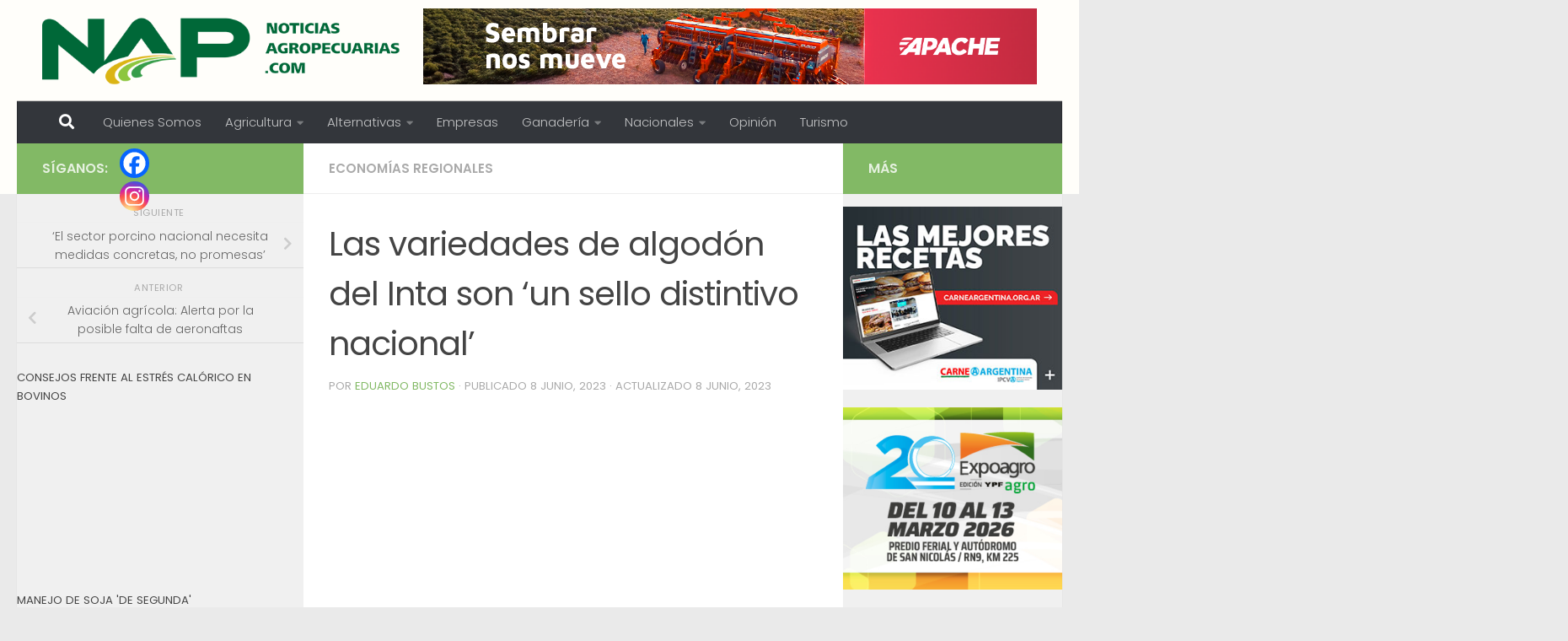

--- FILE ---
content_type: text/html; charset=UTF-8
request_url: https://www.noticiasagropecuarias.com/2023/06/08/las-variedades-de-algodon-del-inta-son-un-sello-distintivo-nacional/
body_size: 27855
content:
<!DOCTYPE html>
<html class="no-js" lang="es-AR" itemscope itemtype="https://schema.org/BlogPosting">
<head>
  <meta charset="UTF-8">
  <meta name="viewport" content="width=device-width, initial-scale=1.0">
  <link rel="profile" href="https://gmpg.org/xfn/11" />
  <link rel="pingback" href="https://www.noticiasagropecuarias.com/xmlrpc.php">

  <title>Las variedades de algodón del Inta son &#8216;un sello distintivo nacional&#8217; &#8211; Noticias AgroPecuarias</title>
<meta name='robots' content='max-image-preview:large' />
<script>document.documentElement.className = document.documentElement.className.replace("no-js","js");</script>
<link rel="alternate" type="application/rss+xml" title="Noticias AgroPecuarias &raquo; Feed" href="https://www.noticiasagropecuarias.com/feed/" />
<link id="hu-user-gfont" href="//fonts.googleapis.com/css?family=Poppins:300,400,500,600,700&subset=latin-ext" rel="stylesheet" type="text/css"><link rel="alternate" title="oEmbed (JSON)" type="application/json+oembed" href="https://www.noticiasagropecuarias.com/wp-json/oembed/1.0/embed?url=https%3A%2F%2Fwww.noticiasagropecuarias.com%2F2023%2F06%2F08%2Flas-variedades-de-algodon-del-inta-son-un-sello-distintivo-nacional%2F" />
<link rel="alternate" title="oEmbed (XML)" type="text/xml+oembed" href="https://www.noticiasagropecuarias.com/wp-json/oembed/1.0/embed?url=https%3A%2F%2Fwww.noticiasagropecuarias.com%2F2023%2F06%2F08%2Flas-variedades-de-algodon-del-inta-son-un-sello-distintivo-nacional%2F&#038;format=xml" />
<!-- www.noticiasagropecuarias.com is managing ads with Advanced Ads 2.0.16 – https://wpadvancedads.com/ --><script data-wpfc-render="false" id="notic-ready">
			window.advanced_ads_ready=function(e,a){a=a||"complete";var d=function(e){return"interactive"===a?"loading"!==e:"complete"===e};d(document.readyState)?e():document.addEventListener("readystatechange",(function(a){d(a.target.readyState)&&e()}),{once:"interactive"===a})},window.advanced_ads_ready_queue=window.advanced_ads_ready_queue||[];		</script>
		<style id='wp-img-auto-sizes-contain-inline-css'>
img:is([sizes=auto i],[sizes^="auto," i]){contain-intrinsic-size:3000px 1500px}
/*# sourceURL=wp-img-auto-sizes-contain-inline-css */
</style>
<link rel='stylesheet' id='dashicons-css' href='https://www.noticiasagropecuarias.com/wp-includes/css/dashicons.min.css?ver=6.9' media='all' />
<link rel='stylesheet' id='post-views-counter-frontend-css' href='https://www.noticiasagropecuarias.com/wp-content/plugins/post-views-counter/css/frontend.css?ver=1.7.3' media='all' />
<style id='wp-emoji-styles-inline-css'>

	img.wp-smiley, img.emoji {
		display: inline !important;
		border: none !important;
		box-shadow: none !important;
		height: 1em !important;
		width: 1em !important;
		margin: 0 0.07em !important;
		vertical-align: -0.1em !important;
		background: none !important;
		padding: 0 !important;
	}
/*# sourceURL=wp-emoji-styles-inline-css */
</style>
<style id='wp-block-library-inline-css'>
:root{--wp-block-synced-color:#7a00df;--wp-block-synced-color--rgb:122,0,223;--wp-bound-block-color:var(--wp-block-synced-color);--wp-editor-canvas-background:#ddd;--wp-admin-theme-color:#007cba;--wp-admin-theme-color--rgb:0,124,186;--wp-admin-theme-color-darker-10:#006ba1;--wp-admin-theme-color-darker-10--rgb:0,107,160.5;--wp-admin-theme-color-darker-20:#005a87;--wp-admin-theme-color-darker-20--rgb:0,90,135;--wp-admin-border-width-focus:2px}@media (min-resolution:192dpi){:root{--wp-admin-border-width-focus:1.5px}}.wp-element-button{cursor:pointer}:root .has-very-light-gray-background-color{background-color:#eee}:root .has-very-dark-gray-background-color{background-color:#313131}:root .has-very-light-gray-color{color:#eee}:root .has-very-dark-gray-color{color:#313131}:root .has-vivid-green-cyan-to-vivid-cyan-blue-gradient-background{background:linear-gradient(135deg,#00d084,#0693e3)}:root .has-purple-crush-gradient-background{background:linear-gradient(135deg,#34e2e4,#4721fb 50%,#ab1dfe)}:root .has-hazy-dawn-gradient-background{background:linear-gradient(135deg,#faaca8,#dad0ec)}:root .has-subdued-olive-gradient-background{background:linear-gradient(135deg,#fafae1,#67a671)}:root .has-atomic-cream-gradient-background{background:linear-gradient(135deg,#fdd79a,#004a59)}:root .has-nightshade-gradient-background{background:linear-gradient(135deg,#330968,#31cdcf)}:root .has-midnight-gradient-background{background:linear-gradient(135deg,#020381,#2874fc)}:root{--wp--preset--font-size--normal:16px;--wp--preset--font-size--huge:42px}.has-regular-font-size{font-size:1em}.has-larger-font-size{font-size:2.625em}.has-normal-font-size{font-size:var(--wp--preset--font-size--normal)}.has-huge-font-size{font-size:var(--wp--preset--font-size--huge)}.has-text-align-center{text-align:center}.has-text-align-left{text-align:left}.has-text-align-right{text-align:right}.has-fit-text{white-space:nowrap!important}#end-resizable-editor-section{display:none}.aligncenter{clear:both}.items-justified-left{justify-content:flex-start}.items-justified-center{justify-content:center}.items-justified-right{justify-content:flex-end}.items-justified-space-between{justify-content:space-between}.screen-reader-text{border:0;clip-path:inset(50%);height:1px;margin:-1px;overflow:hidden;padding:0;position:absolute;width:1px;word-wrap:normal!important}.screen-reader-text:focus{background-color:#ddd;clip-path:none;color:#444;display:block;font-size:1em;height:auto;left:5px;line-height:normal;padding:15px 23px 14px;text-decoration:none;top:5px;width:auto;z-index:100000}html :where(.has-border-color){border-style:solid}html :where([style*=border-top-color]){border-top-style:solid}html :where([style*=border-right-color]){border-right-style:solid}html :where([style*=border-bottom-color]){border-bottom-style:solid}html :where([style*=border-left-color]){border-left-style:solid}html :where([style*=border-width]){border-style:solid}html :where([style*=border-top-width]){border-top-style:solid}html :where([style*=border-right-width]){border-right-style:solid}html :where([style*=border-bottom-width]){border-bottom-style:solid}html :where([style*=border-left-width]){border-left-style:solid}html :where(img[class*=wp-image-]){height:auto;max-width:100%}:where(figure){margin:0 0 1em}html :where(.is-position-sticky){--wp-admin--admin-bar--position-offset:var(--wp-admin--admin-bar--height,0px)}@media screen and (max-width:600px){html :where(.is-position-sticky){--wp-admin--admin-bar--position-offset:0px}}

/*# sourceURL=wp-block-library-inline-css */
</style><style id='global-styles-inline-css'>
:root{--wp--preset--aspect-ratio--square: 1;--wp--preset--aspect-ratio--4-3: 4/3;--wp--preset--aspect-ratio--3-4: 3/4;--wp--preset--aspect-ratio--3-2: 3/2;--wp--preset--aspect-ratio--2-3: 2/3;--wp--preset--aspect-ratio--16-9: 16/9;--wp--preset--aspect-ratio--9-16: 9/16;--wp--preset--color--black: #000000;--wp--preset--color--cyan-bluish-gray: #abb8c3;--wp--preset--color--white: #ffffff;--wp--preset--color--pale-pink: #f78da7;--wp--preset--color--vivid-red: #cf2e2e;--wp--preset--color--luminous-vivid-orange: #ff6900;--wp--preset--color--luminous-vivid-amber: #fcb900;--wp--preset--color--light-green-cyan: #7bdcb5;--wp--preset--color--vivid-green-cyan: #00d084;--wp--preset--color--pale-cyan-blue: #8ed1fc;--wp--preset--color--vivid-cyan-blue: #0693e3;--wp--preset--color--vivid-purple: #9b51e0;--wp--preset--gradient--vivid-cyan-blue-to-vivid-purple: linear-gradient(135deg,rgb(6,147,227) 0%,rgb(155,81,224) 100%);--wp--preset--gradient--light-green-cyan-to-vivid-green-cyan: linear-gradient(135deg,rgb(122,220,180) 0%,rgb(0,208,130) 100%);--wp--preset--gradient--luminous-vivid-amber-to-luminous-vivid-orange: linear-gradient(135deg,rgb(252,185,0) 0%,rgb(255,105,0) 100%);--wp--preset--gradient--luminous-vivid-orange-to-vivid-red: linear-gradient(135deg,rgb(255,105,0) 0%,rgb(207,46,46) 100%);--wp--preset--gradient--very-light-gray-to-cyan-bluish-gray: linear-gradient(135deg,rgb(238,238,238) 0%,rgb(169,184,195) 100%);--wp--preset--gradient--cool-to-warm-spectrum: linear-gradient(135deg,rgb(74,234,220) 0%,rgb(151,120,209) 20%,rgb(207,42,186) 40%,rgb(238,44,130) 60%,rgb(251,105,98) 80%,rgb(254,248,76) 100%);--wp--preset--gradient--blush-light-purple: linear-gradient(135deg,rgb(255,206,236) 0%,rgb(152,150,240) 100%);--wp--preset--gradient--blush-bordeaux: linear-gradient(135deg,rgb(254,205,165) 0%,rgb(254,45,45) 50%,rgb(107,0,62) 100%);--wp--preset--gradient--luminous-dusk: linear-gradient(135deg,rgb(255,203,112) 0%,rgb(199,81,192) 50%,rgb(65,88,208) 100%);--wp--preset--gradient--pale-ocean: linear-gradient(135deg,rgb(255,245,203) 0%,rgb(182,227,212) 50%,rgb(51,167,181) 100%);--wp--preset--gradient--electric-grass: linear-gradient(135deg,rgb(202,248,128) 0%,rgb(113,206,126) 100%);--wp--preset--gradient--midnight: linear-gradient(135deg,rgb(2,3,129) 0%,rgb(40,116,252) 100%);--wp--preset--font-size--small: 13px;--wp--preset--font-size--medium: 20px;--wp--preset--font-size--large: 36px;--wp--preset--font-size--x-large: 42px;--wp--preset--spacing--20: 0.44rem;--wp--preset--spacing--30: 0.67rem;--wp--preset--spacing--40: 1rem;--wp--preset--spacing--50: 1.5rem;--wp--preset--spacing--60: 2.25rem;--wp--preset--spacing--70: 3.38rem;--wp--preset--spacing--80: 5.06rem;--wp--preset--shadow--natural: 6px 6px 9px rgba(0, 0, 0, 0.2);--wp--preset--shadow--deep: 12px 12px 50px rgba(0, 0, 0, 0.4);--wp--preset--shadow--sharp: 6px 6px 0px rgba(0, 0, 0, 0.2);--wp--preset--shadow--outlined: 6px 6px 0px -3px rgb(255, 255, 255), 6px 6px rgb(0, 0, 0);--wp--preset--shadow--crisp: 6px 6px 0px rgb(0, 0, 0);}:where(.is-layout-flex){gap: 0.5em;}:where(.is-layout-grid){gap: 0.5em;}body .is-layout-flex{display: flex;}.is-layout-flex{flex-wrap: wrap;align-items: center;}.is-layout-flex > :is(*, div){margin: 0;}body .is-layout-grid{display: grid;}.is-layout-grid > :is(*, div){margin: 0;}:where(.wp-block-columns.is-layout-flex){gap: 2em;}:where(.wp-block-columns.is-layout-grid){gap: 2em;}:where(.wp-block-post-template.is-layout-flex){gap: 1.25em;}:where(.wp-block-post-template.is-layout-grid){gap: 1.25em;}.has-black-color{color: var(--wp--preset--color--black) !important;}.has-cyan-bluish-gray-color{color: var(--wp--preset--color--cyan-bluish-gray) !important;}.has-white-color{color: var(--wp--preset--color--white) !important;}.has-pale-pink-color{color: var(--wp--preset--color--pale-pink) !important;}.has-vivid-red-color{color: var(--wp--preset--color--vivid-red) !important;}.has-luminous-vivid-orange-color{color: var(--wp--preset--color--luminous-vivid-orange) !important;}.has-luminous-vivid-amber-color{color: var(--wp--preset--color--luminous-vivid-amber) !important;}.has-light-green-cyan-color{color: var(--wp--preset--color--light-green-cyan) !important;}.has-vivid-green-cyan-color{color: var(--wp--preset--color--vivid-green-cyan) !important;}.has-pale-cyan-blue-color{color: var(--wp--preset--color--pale-cyan-blue) !important;}.has-vivid-cyan-blue-color{color: var(--wp--preset--color--vivid-cyan-blue) !important;}.has-vivid-purple-color{color: var(--wp--preset--color--vivid-purple) !important;}.has-black-background-color{background-color: var(--wp--preset--color--black) !important;}.has-cyan-bluish-gray-background-color{background-color: var(--wp--preset--color--cyan-bluish-gray) !important;}.has-white-background-color{background-color: var(--wp--preset--color--white) !important;}.has-pale-pink-background-color{background-color: var(--wp--preset--color--pale-pink) !important;}.has-vivid-red-background-color{background-color: var(--wp--preset--color--vivid-red) !important;}.has-luminous-vivid-orange-background-color{background-color: var(--wp--preset--color--luminous-vivid-orange) !important;}.has-luminous-vivid-amber-background-color{background-color: var(--wp--preset--color--luminous-vivid-amber) !important;}.has-light-green-cyan-background-color{background-color: var(--wp--preset--color--light-green-cyan) !important;}.has-vivid-green-cyan-background-color{background-color: var(--wp--preset--color--vivid-green-cyan) !important;}.has-pale-cyan-blue-background-color{background-color: var(--wp--preset--color--pale-cyan-blue) !important;}.has-vivid-cyan-blue-background-color{background-color: var(--wp--preset--color--vivid-cyan-blue) !important;}.has-vivid-purple-background-color{background-color: var(--wp--preset--color--vivid-purple) !important;}.has-black-border-color{border-color: var(--wp--preset--color--black) !important;}.has-cyan-bluish-gray-border-color{border-color: var(--wp--preset--color--cyan-bluish-gray) !important;}.has-white-border-color{border-color: var(--wp--preset--color--white) !important;}.has-pale-pink-border-color{border-color: var(--wp--preset--color--pale-pink) !important;}.has-vivid-red-border-color{border-color: var(--wp--preset--color--vivid-red) !important;}.has-luminous-vivid-orange-border-color{border-color: var(--wp--preset--color--luminous-vivid-orange) !important;}.has-luminous-vivid-amber-border-color{border-color: var(--wp--preset--color--luminous-vivid-amber) !important;}.has-light-green-cyan-border-color{border-color: var(--wp--preset--color--light-green-cyan) !important;}.has-vivid-green-cyan-border-color{border-color: var(--wp--preset--color--vivid-green-cyan) !important;}.has-pale-cyan-blue-border-color{border-color: var(--wp--preset--color--pale-cyan-blue) !important;}.has-vivid-cyan-blue-border-color{border-color: var(--wp--preset--color--vivid-cyan-blue) !important;}.has-vivid-purple-border-color{border-color: var(--wp--preset--color--vivid-purple) !important;}.has-vivid-cyan-blue-to-vivid-purple-gradient-background{background: var(--wp--preset--gradient--vivid-cyan-blue-to-vivid-purple) !important;}.has-light-green-cyan-to-vivid-green-cyan-gradient-background{background: var(--wp--preset--gradient--light-green-cyan-to-vivid-green-cyan) !important;}.has-luminous-vivid-amber-to-luminous-vivid-orange-gradient-background{background: var(--wp--preset--gradient--luminous-vivid-amber-to-luminous-vivid-orange) !important;}.has-luminous-vivid-orange-to-vivid-red-gradient-background{background: var(--wp--preset--gradient--luminous-vivid-orange-to-vivid-red) !important;}.has-very-light-gray-to-cyan-bluish-gray-gradient-background{background: var(--wp--preset--gradient--very-light-gray-to-cyan-bluish-gray) !important;}.has-cool-to-warm-spectrum-gradient-background{background: var(--wp--preset--gradient--cool-to-warm-spectrum) !important;}.has-blush-light-purple-gradient-background{background: var(--wp--preset--gradient--blush-light-purple) !important;}.has-blush-bordeaux-gradient-background{background: var(--wp--preset--gradient--blush-bordeaux) !important;}.has-luminous-dusk-gradient-background{background: var(--wp--preset--gradient--luminous-dusk) !important;}.has-pale-ocean-gradient-background{background: var(--wp--preset--gradient--pale-ocean) !important;}.has-electric-grass-gradient-background{background: var(--wp--preset--gradient--electric-grass) !important;}.has-midnight-gradient-background{background: var(--wp--preset--gradient--midnight) !important;}.has-small-font-size{font-size: var(--wp--preset--font-size--small) !important;}.has-medium-font-size{font-size: var(--wp--preset--font-size--medium) !important;}.has-large-font-size{font-size: var(--wp--preset--font-size--large) !important;}.has-x-large-font-size{font-size: var(--wp--preset--font-size--x-large) !important;}
/*# sourceURL=global-styles-inline-css */
</style>

<style id='classic-theme-styles-inline-css'>
/*! This file is auto-generated */
.wp-block-button__link{color:#fff;background-color:#32373c;border-radius:9999px;box-shadow:none;text-decoration:none;padding:calc(.667em + 2px) calc(1.333em + 2px);font-size:1.125em}.wp-block-file__button{background:#32373c;color:#fff;text-decoration:none}
/*# sourceURL=/wp-includes/css/classic-themes.min.css */
</style>
<link rel='stylesheet' id='contact-form-7-css' href='https://www.noticiasagropecuarias.com/wp-content/plugins/contact-form-7/includes/css/styles.css?ver=6.1.4' media='all' />
<link rel='stylesheet' id='ctf_styles-css' href='https://www.noticiasagropecuarias.com/wp-content/plugins/custom-twitter-feeds/css/ctf-styles.min.css?ver=2.3.1' media='all' />
<link rel='stylesheet' id='hueman-main-style-css' href='https://www.noticiasagropecuarias.com/wp-content/themes/hueman/assets/front/css/main.min.css?ver=3.7.27' media='all' />
<style id='hueman-main-style-inline-css'>
body { font-family:'Poppins', sans-serif;font-size:0.94rem }@media only screen and (min-width: 720px) {
        .nav > li { font-size:0.94rem; }
      }::selection { background-color: #82b965; }
::-moz-selection { background-color: #82b965; }a,a>span.hu-external::after,.themeform label .required,#flexslider-featured .flex-direction-nav .flex-next:hover,#flexslider-featured .flex-direction-nav .flex-prev:hover,.post-hover:hover .post-title a,.post-title a:hover,.sidebar.s1 .post-nav li a:hover i,.content .post-nav li a:hover i,.post-related a:hover,.sidebar.s1 .widget_rss ul li a,#footer .widget_rss ul li a,.sidebar.s1 .widget_calendar a,#footer .widget_calendar a,.sidebar.s1 .alx-tab .tab-item-category a,.sidebar.s1 .alx-posts .post-item-category a,.sidebar.s1 .alx-tab li:hover .tab-item-title a,.sidebar.s1 .alx-tab li:hover .tab-item-comment a,.sidebar.s1 .alx-posts li:hover .post-item-title a,#footer .alx-tab .tab-item-category a,#footer .alx-posts .post-item-category a,#footer .alx-tab li:hover .tab-item-title a,#footer .alx-tab li:hover .tab-item-comment a,#footer .alx-posts li:hover .post-item-title a,.comment-tabs li.active a,.comment-awaiting-moderation,.child-menu a:hover,.child-menu .current_page_item > a,.wp-pagenavi a{ color: #82b965; }input[type="submit"],.themeform button[type="submit"],.sidebar.s1 .sidebar-top,.sidebar.s1 .sidebar-toggle,#flexslider-featured .flex-control-nav li a.flex-active,.post-tags a:hover,.sidebar.s1 .widget_calendar caption,#footer .widget_calendar caption,.author-bio .bio-avatar:after,.commentlist li.bypostauthor > .comment-body:after,.commentlist li.comment-author-admin > .comment-body:after{ background-color: #82b965; }.post-format .format-container { border-color: #82b965; }.sidebar.s1 .alx-tabs-nav li.active a,#footer .alx-tabs-nav li.active a,.comment-tabs li.active a,.wp-pagenavi a:hover,.wp-pagenavi a:active,.wp-pagenavi span.current{ border-bottom-color: #82b965!important; }.sidebar.s2 .post-nav li a:hover i,
.sidebar.s2 .widget_rss ul li a,
.sidebar.s2 .widget_calendar a,
.sidebar.s2 .alx-tab .tab-item-category a,
.sidebar.s2 .alx-posts .post-item-category a,
.sidebar.s2 .alx-tab li:hover .tab-item-title a,
.sidebar.s2 .alx-tab li:hover .tab-item-comment a,
.sidebar.s2 .alx-posts li:hover .post-item-title a { color: #82b965; }
.sidebar.s2 .sidebar-top,.sidebar.s2 .sidebar-toggle,.post-comments,.jp-play-bar,.jp-volume-bar-value,.sidebar.s2 .widget_calendar caption{ background-color: #82b965; }.sidebar.s2 .alx-tabs-nav li.active a { border-bottom-color: #82b965; }
.post-comments::before { border-right-color: #82b965; }
      .search-expand,
              #nav-topbar.nav-container { background-color: #fffefa}@media only screen and (min-width: 720px) {
                #nav-topbar .nav ul { background-color: #fffefa; }
              }.is-scrolled #header .nav-container.desktop-sticky,
              .is-scrolled #header .search-expand { background-color: #fffefa; background-color: rgba(255,254,250,0.90) }.is-scrolled .topbar-transparent #nav-topbar.desktop-sticky .nav ul { background-color: #fffefa; background-color: rgba(255,254,250,0.95) }#header { background-color: #fffefa; }
@media only screen and (min-width: 720px) {
  #nav-header .nav ul { background-color: #fffefa; }
}
        #header #nav-mobile { background-color: #33363b; }.is-scrolled #header #nav-mobile { background-color: #33363b; background-color: rgba(51,54,59,0.90) }#nav-header.nav-container, #main-header-search .search-expand { background-color: #33363b; }
@media only screen and (min-width: 720px) {
  #nav-header .nav ul { background-color: #33363b; }
}
        .site-title a img { max-height: 80px; }
/*# sourceURL=hueman-main-style-inline-css */
</style>
<link rel='stylesheet' id='hueman-font-awesome-css' href='https://www.noticiasagropecuarias.com/wp-content/themes/hueman/assets/front/css/font-awesome.min.css?ver=3.7.27' media='all' />
<link rel='stylesheet' id='heateor_sss_frontend_css-css' href='https://www.noticiasagropecuarias.com/wp-content/plugins/sassy-social-share/public/css/sassy-social-share-public.css?ver=3.3.79' media='all' />
<style id='heateor_sss_frontend_css-inline-css'>
.heateor_sss_button_instagram span.heateor_sss_svg,a.heateor_sss_instagram span.heateor_sss_svg{background:radial-gradient(circle at 30% 107%,#fdf497 0,#fdf497 5%,#fd5949 45%,#d6249f 60%,#285aeb 90%)}.heateor_sss_horizontal_sharing .heateor_sss_svg,.heateor_sss_standard_follow_icons_container .heateor_sss_svg{color:#fff;border-width:0px;border-style:solid;border-color:transparent}.heateor_sss_horizontal_sharing .heateorSssTCBackground{color:#666}.heateor_sss_horizontal_sharing span.heateor_sss_svg:hover,.heateor_sss_standard_follow_icons_container span.heateor_sss_svg:hover{border-color:transparent;}.heateor_sss_vertical_sharing span.heateor_sss_svg,.heateor_sss_floating_follow_icons_container span.heateor_sss_svg{color:#fff;border-width:0px;border-style:solid;border-color:transparent;}.heateor_sss_vertical_sharing .heateorSssTCBackground{color:#666;}.heateor_sss_vertical_sharing span.heateor_sss_svg:hover,.heateor_sss_floating_follow_icons_container span.heateor_sss_svg:hover{border-color:transparent;}@media screen and (max-width:783px) {.heateor_sss_vertical_sharing{display:none!important}}
/*# sourceURL=heateor_sss_frontend_css-inline-css */
</style>
<script id="nb-jquery" src="https://www.noticiasagropecuarias.com/wp-includes/js/jquery/jquery.min.js?ver=3.7.1" id="jquery-core-js"></script>
<script src="https://www.noticiasagropecuarias.com/wp-includes/js/jquery/jquery-migrate.min.js?ver=3.4.1" id="jquery-migrate-js"></script>
<script src="https://www.noticiasagropecuarias.com/wp-content/themes/hueman/assets/front/js/libs/mobile-detect.min.js?ver=3.7.27" id="mobile-detect-js" defer></script>

<!-- OG: 3.3.8 -->
<meta property="og:image" content="https://www.noticiasagropecuarias.com/wp-content/uploads/2023/06/ALGODON-INTA.png"><meta property="og:image:secure_url" content="https://www.noticiasagropecuarias.com/wp-content/uploads/2023/06/ALGODON-INTA.png"><meta property="og:image:width" content="640"><meta property="og:image:height" content="428"><meta property="og:image:alt" content="ALGODON INTA"><meta property="og:image:type" content="image/png"><meta property="og:description" content="La larga trayectoria del organismo en el mejoramiento de la planta, cultivo identitario de la región noreste de la Argentina, se remonta a fines de la década de 1920. (NAP) El INTA Saénz Peña, Chaco, cumple 100 años y entre sus logros se destaca el trabajo en el mejoramiento genético y protección vegetal de este..."><meta property="og:type" content="article"><meta property="og:locale" content="es_AR"><meta property="og:site_name" content="Noticias AgroPecuarias"><meta property="og:title" content="Las variedades de algodón del Inta son &#8216;un sello distintivo nacional&#8217;"><meta property="og:url" content="https://www.noticiasagropecuarias.com/2023/06/08/las-variedades-de-algodon-del-inta-son-un-sello-distintivo-nacional/"><meta property="og:updated_time" content="2023-06-08T10:49:29-03:00">
<meta property="article:tag" content="algodón"><meta property="article:tag" content="bacterias"><meta property="article:tag" content="INTA"><meta property="article:tag" content="variedades"><meta property="article:published_time" content="2023-06-08T11:04:57+00:00"><meta property="article:modified_time" content="2023-06-08T13:49:29+00:00"><meta property="article:section" content="Economías Regionales"><meta property="article:author:first_name" content="Eduardo"><meta property="article:author:last_name" content="Bustos"><meta property="article:author:username" content="Eduardo Bustos">
<meta property="twitter:partner" content="ogwp"><meta property="twitter:card" content="summary_large_image"><meta property="twitter:image" content="https://www.noticiasagropecuarias.com/wp-content/uploads/2023/06/ALGODON-INTA.png"><meta property="twitter:image:alt" content="ALGODON INTA"><meta property="twitter:title" content="Las variedades de algodón del Inta son &#8216;un sello distintivo nacional&#8217;"><meta property="twitter:description" content="La larga trayectoria del organismo en el mejoramiento de la planta, cultivo identitario de la región noreste de la Argentina, se remonta a fines de la década de 1920. (NAP) El INTA Saénz Peña,..."><meta property="twitter:url" content="https://www.noticiasagropecuarias.com/2023/06/08/las-variedades-de-algodon-del-inta-son-un-sello-distintivo-nacional/"><meta property="twitter:label1" content="Reading time"><meta property="twitter:data1" content="5 minutes">
<meta itemprop="image" content="https://www.noticiasagropecuarias.com/wp-content/uploads/2023/06/ALGODON-INTA.png"><meta itemprop="name" content="Las variedades de algodón del Inta son &#8216;un sello distintivo nacional&#8217;"><meta itemprop="description" content="La larga trayectoria del organismo en el mejoramiento de la planta, cultivo identitario de la región noreste de la Argentina, se remonta a fines de la década de 1920. (NAP) El INTA Saénz Peña, Chaco, cumple 100 años y entre sus logros se destaca el trabajo en el mejoramiento genético y protección vegetal de este..."><meta itemprop="datePublished" content="2023-06-08"><meta itemprop="dateModified" content="2023-06-08T13:49:29+00:00">
<meta property="profile:first_name" content="Eduardo"><meta property="profile:last_name" content="Bustos"><meta property="profile:username" content="Eduardo Bustos">
<!-- /OG -->

<link rel="https://api.w.org/" href="https://www.noticiasagropecuarias.com/wp-json/" /><link rel="alternate" title="JSON" type="application/json" href="https://www.noticiasagropecuarias.com/wp-json/wp/v2/posts/66501" /><link rel="EditURI" type="application/rsd+xml" title="RSD" href="https://www.noticiasagropecuarias.com/xmlrpc.php?rsd" />
<meta name="generator" content="WordPress 6.9" />
<link rel="canonical" href="https://www.noticiasagropecuarias.com/2023/06/08/las-variedades-de-algodon-del-inta-son-un-sello-distintivo-nacional/" />
<link rel='shortlink' href='https://www.noticiasagropecuarias.com/?p=66501' />

		<!-- GA Google Analytics @ https://m0n.co/ga -->
		<script type="text/javascript">
			var _gaq = _gaq || [];
			_gaq.push(['_setAccount', 'UA-38477048-1']);
			_gaq.push(['_trackPageview']);
			(function() {
				var ga = document.createElement('script'); ga.type = 'text/javascript'; ga.async = true;
				ga.src = ('https:' == document.location.protocol ? 'https://ssl' : 'http://www') + '.google-analytics.com/ga.js';
				var s = document.getElementsByTagName('script')[0]; s.parentNode.insertBefore(ga, s);
			})();
		</script>

	    <link rel="preload" as="font" type="font/woff2" href="https://www.noticiasagropecuarias.com/wp-content/themes/hueman/assets/front/webfonts/fa-brands-400.woff2?v=5.15.2" crossorigin="anonymous"/>
    <link rel="preload" as="font" type="font/woff2" href="https://www.noticiasagropecuarias.com/wp-content/themes/hueman/assets/front/webfonts/fa-regular-400.woff2?v=5.15.2" crossorigin="anonymous"/>
    <link rel="preload" as="font" type="font/woff2" href="https://www.noticiasagropecuarias.com/wp-content/themes/hueman/assets/front/webfonts/fa-solid-900.woff2?v=5.15.2" crossorigin="anonymous"/>
  <!--[if lt IE 9]>
<script src="https://www.noticiasagropecuarias.com/wp-content/themes/hueman/assets/front/js/ie/html5shiv-printshiv.min.js"></script>
<script src="https://www.noticiasagropecuarias.com/wp-content/themes/hueman/assets/front/js/ie/selectivizr.js"></script>
<![endif]-->
<link rel="icon" href="https://www.noticiasagropecuarias.com/wp-content/uploads/2020/05/favicon.ico" sizes="32x32" />
<link rel="icon" href="https://www.noticiasagropecuarias.com/wp-content/uploads/2020/05/favicon.ico" sizes="192x192" />
<link rel="apple-touch-icon" href="https://www.noticiasagropecuarias.com/wp-content/uploads/2020/05/favicon.ico" />
<meta name="msapplication-TileImage" content="https://www.noticiasagropecuarias.com/wp-content/uploads/2020/05/favicon.ico" />
		<style id="wp-custom-css">
			/*
Podés agregar tu propio CSS aquí.

Hacé clic en el ícono de ayuda de arriba para averiguar más.

Use this field to test small chunks of CSS code. For important CSS customizations, it is recommended to modify the style.css file of a child theme.
http//codex.wordpress.org/Child_Themes
*/

.wpcf7 label { display: block; float: left; width: 95% !important; margin: 9px 0 0 12px; text-align: left; }

.sidebar .widget {
    padding: 15px 0px 00px;
}

.entry.excerpt {
    font-size: 1em;
    color: #000000;
}

body {
    color: #000000;
}

#header .hu-pad {
    padding-top: 10px !important;
    padding-bottom: 10px !important;
}

.heateor_sss_sharing_title{
   display: none;
}

.div.heateor_sss_sharing_ul {
  display: none !important;
}

.post-category {
  background-color: #f5f5f5!important;
}



.sidebar-top group{
  display: none !important;
}

.site-description {display:none !important;}

		</style>
		</head>

<body class="nb-3-3-8 nimble-no-local-data-skp__post_post_66501 nimble-no-group-site-tmpl-skp__all_post wp-singular post-template-default single single-post postid-66501 single-format-standard wp-custom-logo wp-embed-responsive wp-theme-hueman sek-hide-rc-badge col-3cm full-width header-desktop-sticky header-mobile-sticky hueman-3-7-27 chrome aa-prefix-notic-">
<div id="wrapper">
  <a class="screen-reader-text skip-link" href="#content">Skip to content</a>
  
  <header id="header" class="main-menu-mobile-on one-mobile-menu main_menu header-ads-desktop  topbar-transparent no-header-img">
        <nav class="nav-container group mobile-menu mobile-sticky " id="nav-mobile" data-menu-id="header-1">
  <div class="mobile-title-logo-in-header"><p class="site-title">                  <a class="custom-logo-link" href="https://www.noticiasagropecuarias.com/" rel="home" title="Noticias AgroPecuarias | Página de Inicio"><img src="https://www.noticiasagropecuarias.com/wp-content/uploads/2020/02/cropped-logo-NAP-ok3.png" alt="Noticias AgroPecuarias" width="600" height="112"/></a>                </p></div>
        
                    <!-- <div class="ham__navbar-toggler collapsed" aria-expanded="false">
          <div class="ham__navbar-span-wrapper">
            <span class="ham-toggler-menu__span"></span>
          </div>
        </div> -->
        <button class="ham__navbar-toggler-two collapsed" title="Menu" aria-expanded="false">
          <span class="ham__navbar-span-wrapper">
            <span class="line line-1"></span>
            <span class="line line-2"></span>
            <span class="line line-3"></span>
          </span>
        </button>
            
      <div class="nav-text"></div>
      <div class="nav-wrap container">
                  <ul class="nav container-inner group mobile-search">
                            <li>
                  <form role="search" method="get" class="search-form" action="https://www.noticiasagropecuarias.com/">
				<label>
					<span class="screen-reader-text">Buscar:</span>
					<input type="search" class="search-field" placeholder="Buscar &hellip;" value="" name="s" />
				</label>
				<input type="submit" class="search-submit" value="Buscar" />
			</form>                </li>
                      </ul>
                <ul id="menu-mainmenu" class="nav container-inner group"><li id="menu-item-4853" class="menu-item menu-item-type-post_type menu-item-object-page menu-item-4853"><a href="https://www.noticiasagropecuarias.com/quienes-somos/">Quienes Somos</a></li>
<li id="menu-item-4801" class="menu-item menu-item-type-taxonomy menu-item-object-category current-post-ancestor menu-item-has-children menu-item-4801"><a href="https://www.noticiasagropecuarias.com/category/articulos12/">Agricultura</a>
<ul class="sub-menu">
	<li id="menu-item-11809" class="menu-item menu-item-type-taxonomy menu-item-object-category menu-item-11809"><a href="https://www.noticiasagropecuarias.com/category/clima/">Clima</a></li>
	<li id="menu-item-4828" class="menu-item menu-item-type-taxonomy menu-item-object-category current-post-ancestor current-menu-parent current-post-parent menu-item-4828"><a href="https://www.noticiasagropecuarias.com/category/articulos12/cultivos-intensivos/">Economías Regionales</a></li>
	<li id="menu-item-4829" class="menu-item menu-item-type-taxonomy menu-item-object-category menu-item-4829"><a href="https://www.noticiasagropecuarias.com/category/articulos12/girasol/">Girasol</a></li>
	<li id="menu-item-4830" class="menu-item menu-item-type-taxonomy menu-item-object-category menu-item-4830"><a href="https://www.noticiasagropecuarias.com/category/articulos12/maiz/">Maíz</a></li>
	<li id="menu-item-4827" class="menu-item menu-item-type-taxonomy menu-item-object-category menu-item-4827"><a href="https://www.noticiasagropecuarias.com/category/articulos12/soja/">Soja</a></li>
	<li id="menu-item-4826" class="menu-item menu-item-type-taxonomy menu-item-object-category menu-item-4826"><a href="https://www.noticiasagropecuarias.com/category/articulos12/trigo/">Trigo</a></li>
</ul>
</li>
<li id="menu-item-4805" class="menu-item menu-item-type-taxonomy menu-item-object-category menu-item-has-children menu-item-4805"><a href="https://www.noticiasagropecuarias.com/category/articulos8/">Alternativas</a>
<ul class="sub-menu">
	<li id="menu-item-4846" class="menu-item menu-item-type-taxonomy menu-item-object-category menu-item-4846"><a href="https://www.noticiasagropecuarias.com/category/articulos8/forestacion/">Forestación</a></li>
	<li id="menu-item-4847" class="menu-item menu-item-type-taxonomy menu-item-object-category menu-item-4847"><a href="https://www.noticiasagropecuarias.com/category/articulos8/frutihorticultura/">Frutihorticultura</a></li>
	<li id="menu-item-4848" class="menu-item menu-item-type-taxonomy menu-item-object-category menu-item-4848"><a href="https://www.noticiasagropecuarias.com/category/articulos8/pesca/">Pesca</a></li>
</ul>
</li>
<li id="menu-item-18607" class="menu-item menu-item-type-taxonomy menu-item-object-category menu-item-18607"><a href="https://www.noticiasagropecuarias.com/category/empresas/">Empresas</a></li>
<li id="menu-item-4839" class="menu-item menu-item-type-taxonomy menu-item-object-category menu-item-has-children menu-item-4839"><a href="https://www.noticiasagropecuarias.com/category/ganaderia/">Ganadería</a>
<ul class="sub-menu">
	<li id="menu-item-4841" class="menu-item menu-item-type-taxonomy menu-item-object-category menu-item-4841"><a href="https://www.noticiasagropecuarias.com/category/ganaderia/bovinos/">Bovinos</a></li>
	<li id="menu-item-4840" class="menu-item menu-item-type-taxonomy menu-item-object-category menu-item-4840"><a href="https://www.noticiasagropecuarias.com/category/ganaderia/lecheria/">Lechería</a></li>
	<li id="menu-item-4842" class="menu-item menu-item-type-taxonomy menu-item-object-category menu-item-4842"><a href="https://www.noticiasagropecuarias.com/category/ganaderia/ovinos/">Ovinos</a></li>
	<li id="menu-item-4843" class="menu-item menu-item-type-taxonomy menu-item-object-category menu-item-4843"><a href="https://www.noticiasagropecuarias.com/category/ganaderia/porcinos/">Porcinos</a></li>
</ul>
</li>
<li id="menu-item-4800" class="menu-item menu-item-type-taxonomy menu-item-object-category menu-item-has-children menu-item-4800"><a href="https://www.noticiasagropecuarias.com/category/nacionales/">Nacionales</a>
<ul class="sub-menu">
	<li id="menu-item-11808" class="menu-item menu-item-type-taxonomy menu-item-object-category menu-item-11808"><a href="https://www.noticiasagropecuarias.com/category/agenda/">Agenda</a></li>
	<li id="menu-item-70904" class="menu-item menu-item-type-taxonomy menu-item-object-category menu-item-has-children menu-item-70904"><a href="https://www.noticiasagropecuarias.com/category/exposiciones/">Exposiciones</a>
	<ul class="sub-menu">
		<li id="menu-item-70905" class="menu-item menu-item-type-taxonomy menu-item-object-category menu-item-70905"><a href="https://www.noticiasagropecuarias.com/category/expoagro/">Expoagro</a></li>
		<li id="menu-item-16120" class="menu-item menu-item-type-taxonomy menu-item-object-category menu-item-16120"><a href="https://www.noticiasagropecuarias.com/category/rural/">Rural</a></li>
	</ul>
</li>
	<li id="menu-item-11806" class="menu-item menu-item-type-taxonomy menu-item-object-category menu-item-11806"><a href="https://www.noticiasagropecuarias.com/category/internacionales/">Internacionales</a></li>
	<li id="menu-item-11807" class="menu-item menu-item-type-taxonomy menu-item-object-category menu-item-11807"><a href="https://www.noticiasagropecuarias.com/category/mercosur/">Mercosur</a></li>
</ul>
</li>
<li id="menu-item-4849" class="menu-item menu-item-type-taxonomy menu-item-object-category menu-item-4849"><a href="https://www.noticiasagropecuarias.com/category/opinion/">Opinión</a></li>
<li id="menu-item-18225" class="menu-item menu-item-type-taxonomy menu-item-object-category menu-item-18225"><a href="https://www.noticiasagropecuarias.com/category/turismo/">Turismo</a></li>
</ul>      </div>
</nav><!--/#nav-topbar-->  
  
  <div class="container group">
        <div class="container-inner">

                    <div class="group hu-pad central-header-zone">
                  <div class="logo-tagline-group">
                      <p class="site-title">                  <a class="custom-logo-link" href="https://www.noticiasagropecuarias.com/" rel="home" title="Noticias AgroPecuarias | Página de Inicio"><img src="https://www.noticiasagropecuarias.com/wp-content/uploads/2020/02/cropped-logo-NAP-ok3.png" alt="Noticias AgroPecuarias" width="600" height="112"/></a>                </p>                                                <p class="site-description">NAP es un sitio de noticias especializado en el mundo agropecuario y de la alimentación, con base en Argentina</p>
                                        </div>

                                        <div id="header-widgets">
                          <div class="widget notic-widget"><a href="https://apache.com.ar/" target="_blank" aria-label="728 x 90"><img src="https://www.noticiasagropecuarias.com/wp-content/uploads/2025/07/728-x-90.png" alt=""  width="728" height="90"   /></a></div>                      </div><!--/#header-ads-->
                                </div>
      
                <nav class="nav-container group desktop-menu " id="nav-header" data-menu-id="header-2">
    <div class="nav-text"><!-- put your mobile menu text here --></div>

  <div class="nav-wrap container">
          <div id="main-header-search" class="container">
        <div class="container-inner">
          <button class="toggle-search"><i class="fas fa-search"></i></button>
          <div class="search-expand">
            <div class="search-expand-inner"><form role="search" method="get" class="search-form" action="https://www.noticiasagropecuarias.com/">
				<label>
					<span class="screen-reader-text">Buscar:</span>
					<input type="search" class="search-field" placeholder="Buscar &hellip;" value="" name="s" />
				</label>
				<input type="submit" class="search-submit" value="Buscar" />
			</form></div>
          </div>
        </div><!--/.container-inner-->
      </div><!--/.container-->
        <ul id="menu-mainmenu-1" class="nav container-inner group"><li class="menu-item menu-item-type-post_type menu-item-object-page menu-item-4853"><a href="https://www.noticiasagropecuarias.com/quienes-somos/">Quienes Somos</a></li>
<li class="menu-item menu-item-type-taxonomy menu-item-object-category current-post-ancestor menu-item-has-children menu-item-4801"><a href="https://www.noticiasagropecuarias.com/category/articulos12/">Agricultura</a>
<ul class="sub-menu">
	<li class="menu-item menu-item-type-taxonomy menu-item-object-category menu-item-11809"><a href="https://www.noticiasagropecuarias.com/category/clima/">Clima</a></li>
	<li class="menu-item menu-item-type-taxonomy menu-item-object-category current-post-ancestor current-menu-parent current-post-parent menu-item-4828"><a href="https://www.noticiasagropecuarias.com/category/articulos12/cultivos-intensivos/">Economías Regionales</a></li>
	<li class="menu-item menu-item-type-taxonomy menu-item-object-category menu-item-4829"><a href="https://www.noticiasagropecuarias.com/category/articulos12/girasol/">Girasol</a></li>
	<li class="menu-item menu-item-type-taxonomy menu-item-object-category menu-item-4830"><a href="https://www.noticiasagropecuarias.com/category/articulos12/maiz/">Maíz</a></li>
	<li class="menu-item menu-item-type-taxonomy menu-item-object-category menu-item-4827"><a href="https://www.noticiasagropecuarias.com/category/articulos12/soja/">Soja</a></li>
	<li class="menu-item menu-item-type-taxonomy menu-item-object-category menu-item-4826"><a href="https://www.noticiasagropecuarias.com/category/articulos12/trigo/">Trigo</a></li>
</ul>
</li>
<li class="menu-item menu-item-type-taxonomy menu-item-object-category menu-item-has-children menu-item-4805"><a href="https://www.noticiasagropecuarias.com/category/articulos8/">Alternativas</a>
<ul class="sub-menu">
	<li class="menu-item menu-item-type-taxonomy menu-item-object-category menu-item-4846"><a href="https://www.noticiasagropecuarias.com/category/articulos8/forestacion/">Forestación</a></li>
	<li class="menu-item menu-item-type-taxonomy menu-item-object-category menu-item-4847"><a href="https://www.noticiasagropecuarias.com/category/articulos8/frutihorticultura/">Frutihorticultura</a></li>
	<li class="menu-item menu-item-type-taxonomy menu-item-object-category menu-item-4848"><a href="https://www.noticiasagropecuarias.com/category/articulos8/pesca/">Pesca</a></li>
</ul>
</li>
<li class="menu-item menu-item-type-taxonomy menu-item-object-category menu-item-18607"><a href="https://www.noticiasagropecuarias.com/category/empresas/">Empresas</a></li>
<li class="menu-item menu-item-type-taxonomy menu-item-object-category menu-item-has-children menu-item-4839"><a href="https://www.noticiasagropecuarias.com/category/ganaderia/">Ganadería</a>
<ul class="sub-menu">
	<li class="menu-item menu-item-type-taxonomy menu-item-object-category menu-item-4841"><a href="https://www.noticiasagropecuarias.com/category/ganaderia/bovinos/">Bovinos</a></li>
	<li class="menu-item menu-item-type-taxonomy menu-item-object-category menu-item-4840"><a href="https://www.noticiasagropecuarias.com/category/ganaderia/lecheria/">Lechería</a></li>
	<li class="menu-item menu-item-type-taxonomy menu-item-object-category menu-item-4842"><a href="https://www.noticiasagropecuarias.com/category/ganaderia/ovinos/">Ovinos</a></li>
	<li class="menu-item menu-item-type-taxonomy menu-item-object-category menu-item-4843"><a href="https://www.noticiasagropecuarias.com/category/ganaderia/porcinos/">Porcinos</a></li>
</ul>
</li>
<li class="menu-item menu-item-type-taxonomy menu-item-object-category menu-item-has-children menu-item-4800"><a href="https://www.noticiasagropecuarias.com/category/nacionales/">Nacionales</a>
<ul class="sub-menu">
	<li class="menu-item menu-item-type-taxonomy menu-item-object-category menu-item-11808"><a href="https://www.noticiasagropecuarias.com/category/agenda/">Agenda</a></li>
	<li class="menu-item menu-item-type-taxonomy menu-item-object-category menu-item-has-children menu-item-70904"><a href="https://www.noticiasagropecuarias.com/category/exposiciones/">Exposiciones</a>
	<ul class="sub-menu">
		<li class="menu-item menu-item-type-taxonomy menu-item-object-category menu-item-70905"><a href="https://www.noticiasagropecuarias.com/category/expoagro/">Expoagro</a></li>
		<li class="menu-item menu-item-type-taxonomy menu-item-object-category menu-item-16120"><a href="https://www.noticiasagropecuarias.com/category/rural/">Rural</a></li>
	</ul>
</li>
	<li class="menu-item menu-item-type-taxonomy menu-item-object-category menu-item-11806"><a href="https://www.noticiasagropecuarias.com/category/internacionales/">Internacionales</a></li>
	<li class="menu-item menu-item-type-taxonomy menu-item-object-category menu-item-11807"><a href="https://www.noticiasagropecuarias.com/category/mercosur/">Mercosur</a></li>
</ul>
</li>
<li class="menu-item menu-item-type-taxonomy menu-item-object-category menu-item-4849"><a href="https://www.noticiasagropecuarias.com/category/opinion/">Opinión</a></li>
<li class="menu-item menu-item-type-taxonomy menu-item-object-category menu-item-18225"><a href="https://www.noticiasagropecuarias.com/category/turismo/">Turismo</a></li>
</ul>  </div>
</nav><!--/#nav-header-->      
    </div><!--/.container-inner-->
      </div><!--/.container-->

</header><!--/#header-->
  
  <div class="container" id="page">
    <div class="container-inner">
            <div class="main">
        <div class="main-inner group">
          
              <main class="content" id="content">
              <div class="page-title hu-pad group">
          	    		<ul class="meta-single group">
    			<li class="category"><a href="https://www.noticiasagropecuarias.com/category/articulos12/cultivos-intensivos/" rel="category tag">Economías Regionales</a></li>
    			    		</ul>
            
    </div><!--/.page-title-->
          <div class="hu-pad group">
              <article class="post-66501 post type-post status-publish format-standard has-post-thumbnail hentry category-cultivos-intensivos tag-algodon tag-bacterias tag-inta tag-variedades">
    <div class="post-inner group">

      <h1 class="post-title entry-title">Las variedades de algodón del Inta son &#8216;un sello distintivo nacional&#8217;</h1>
  <p class="post-byline">
       por     <span class="vcard author">
       <span class="fn"><a href="https://www.noticiasagropecuarias.com/author/eduardo/" title="Entradas de Eduardo Bustos" rel="author">Eduardo Bustos</a></span>
     </span>
     &middot;
                            
                                Publicado <time class="published" datetime="2023-06-08T08:04:57-03:00">8 junio, 2023</time>
                &middot; Actualizado <time class="updated" datetime="2023-06-08T10:49:29-03:00">8 junio, 2023</time>
                      </p>

                                      <div class="image-container">
              <img  width="640" height="428"  src="[data-uri]" data-src="https://www.noticiasagropecuarias.com/wp-content/uploads/2023/06/ALGODON-INTA.png"  class="attachment-full size-full no-lazy wp-post-image" alt="" decoding="async" fetchpriority="high" data-srcset="https://www.noticiasagropecuarias.com/wp-content/uploads/2023/06/ALGODON-INTA.png 640w, https://www.noticiasagropecuarias.com/wp-content/uploads/2023/06/ALGODON-INTA-300x201.png 300w" data-sizes="(max-width: 640px) 100vw, 640px" />            </div>
              
      <div class="clear"></div>

      <div class="entry themeform">
        <div class="entry-inner">
          <div class='heateorSssClear'></div><div  class='heateor_sss_sharing_container heateor_sss_horizontal_sharing' data-heateor-sss-href='https://www.noticiasagropecuarias.com/2023/06/08/las-variedades-de-algodon-del-inta-son-un-sello-distintivo-nacional/'><div class='heateor_sss_sharing_title' style="font-weight:bold" >Spread the love</div><div class="heateor_sss_sharing_ul"><a aria-label="Facebook" class="heateor_sss_facebook" href="https://www.facebook.com/sharer/sharer.php?u=https%3A%2F%2Fwww.noticiasagropecuarias.com%2F2023%2F06%2F08%2Flas-variedades-de-algodon-del-inta-son-un-sello-distintivo-nacional%2F" title="Facebook" rel="nofollow noopener" target="_blank" style="font-size:32px!important;box-shadow:none;display:inline-block;vertical-align:middle"><span class="heateor_sss_svg" style="background-color:#0765FE;width:30px;height:30px;border-radius:999px;display:inline-block;opacity:1;float:left;font-size:32px;box-shadow:none;display:inline-block;font-size:16px;padding:0 4px;vertical-align:middle;background-repeat:repeat;overflow:hidden;padding:0;cursor:pointer;box-sizing:content-box"><svg style="display:block;border-radius:999px;" focusable="false" aria-hidden="true" xmlns="http://www.w3.org/2000/svg" width="100%" height="100%" viewBox="0 0 32 32"><path fill="#fff" d="M28 16c0-6.627-5.373-12-12-12S4 9.373 4 16c0 5.628 3.875 10.35 9.101 11.647v-7.98h-2.474V16H13.1v-1.58c0-4.085 1.849-5.978 5.859-5.978.76 0 2.072.15 2.608.298v3.325c-.283-.03-.775-.045-1.386-.045-1.967 0-2.728.745-2.728 2.683V16h3.92l-.673 3.667h-3.247v8.245C23.395 27.195 28 22.135 28 16Z"></path></svg></span></a><a aria-label="X" class="heateor_sss_button_x" href="https://twitter.com/intent/tweet?text=Las%20variedades%20de%20algod%C3%B3n%20del%20Inta%20son%20%27un%20sello%20distintivo%20nacional%27&url=https%3A%2F%2Fwww.noticiasagropecuarias.com%2F2023%2F06%2F08%2Flas-variedades-de-algodon-del-inta-son-un-sello-distintivo-nacional%2F" title="X" rel="nofollow noopener" target="_blank" style="font-size:32px!important;box-shadow:none;display:inline-block;vertical-align:middle"><span class="heateor_sss_svg heateor_sss_s__default heateor_sss_s_x" style="background-color:#2a2a2a;width:30px;height:30px;border-radius:999px;display:inline-block;opacity:1;float:left;font-size:32px;box-shadow:none;display:inline-block;font-size:16px;padding:0 4px;vertical-align:middle;background-repeat:repeat;overflow:hidden;padding:0;cursor:pointer;box-sizing:content-box"><svg width="100%" height="100%" style="display:block;border-radius:999px;" focusable="false" aria-hidden="true" xmlns="http://www.w3.org/2000/svg" viewBox="0 0 32 32"><path fill="#fff" d="M21.751 7h3.067l-6.7 7.658L26 25.078h-6.172l-4.833-6.32-5.531 6.32h-3.07l7.167-8.19L6 7h6.328l4.37 5.777L21.75 7Zm-1.076 16.242h1.7L11.404 8.74H9.58l11.094 14.503Z"></path></svg></span></a><a aria-label="Linkedin" class="heateor_sss_button_linkedin" href="https://www.linkedin.com/sharing/share-offsite/?url=https%3A%2F%2Fwww.noticiasagropecuarias.com%2F2023%2F06%2F08%2Flas-variedades-de-algodon-del-inta-son-un-sello-distintivo-nacional%2F" title="Linkedin" rel="nofollow noopener" target="_blank" style="font-size:32px!important;box-shadow:none;display:inline-block;vertical-align:middle"><span class="heateor_sss_svg heateor_sss_s__default heateor_sss_s_linkedin" style="background-color:#0077b5;width:30px;height:30px;border-radius:999px;display:inline-block;opacity:1;float:left;font-size:32px;box-shadow:none;display:inline-block;font-size:16px;padding:0 4px;vertical-align:middle;background-repeat:repeat;overflow:hidden;padding:0;cursor:pointer;box-sizing:content-box"><svg style="display:block;border-radius:999px;" focusable="false" aria-hidden="true" xmlns="http://www.w3.org/2000/svg" width="100%" height="100%" viewBox="0 0 32 32"><path d="M6.227 12.61h4.19v13.48h-4.19V12.61zm2.095-6.7a2.43 2.43 0 0 1 0 4.86c-1.344 0-2.428-1.09-2.428-2.43s1.084-2.43 2.428-2.43m4.72 6.7h4.02v1.84h.058c.56-1.058 1.927-2.176 3.965-2.176 4.238 0 5.02 2.792 5.02 6.42v7.395h-4.183v-6.56c0-1.564-.03-3.574-2.178-3.574-2.18 0-2.514 1.7-2.514 3.46v6.668h-4.187V12.61z" fill="#fff"></path></svg></span></a><a aria-label="Whatsapp" class="heateor_sss_whatsapp" href="https://api.whatsapp.com/send?text=Las%20variedades%20de%20algod%C3%B3n%20del%20Inta%20son%20%27un%20sello%20distintivo%20nacional%27%20https%3A%2F%2Fwww.noticiasagropecuarias.com%2F2023%2F06%2F08%2Flas-variedades-de-algodon-del-inta-son-un-sello-distintivo-nacional%2F" title="Whatsapp" rel="nofollow noopener" target="_blank" style="font-size:32px!important;box-shadow:none;display:inline-block;vertical-align:middle"><span class="heateor_sss_svg" style="background-color:#55eb4c;width:30px;height:30px;border-radius:999px;display:inline-block;opacity:1;float:left;font-size:32px;box-shadow:none;display:inline-block;font-size:16px;padding:0 4px;vertical-align:middle;background-repeat:repeat;overflow:hidden;padding:0;cursor:pointer;box-sizing:content-box"><svg style="display:block;border-radius:999px;" focusable="false" aria-hidden="true" xmlns="http://www.w3.org/2000/svg" width="100%" height="100%" viewBox="-6 -5 40 40"><path class="heateor_sss_svg_stroke heateor_sss_no_fill" stroke="#fff" stroke-width="2" fill="none" d="M 11.579798566743314 24.396926207859085 A 10 10 0 1 0 6.808479557110079 20.73576436351046"></path><path d="M 7 19 l -1 6 l 6 -1" class="heateor_sss_no_fill heateor_sss_svg_stroke" stroke="#fff" stroke-width="2" fill="none"></path><path d="M 10 10 q -1 8 8 11 c 5 -1 0 -6 -1 -3 q -4 -3 -5 -5 c 4 -2 -1 -5 -1 -4" fill="#fff"></path></svg></span></a><a aria-label="Telegram" class="heateor_sss_button_telegram" href="https://telegram.me/share/url?url=https%3A%2F%2Fwww.noticiasagropecuarias.com%2F2023%2F06%2F08%2Flas-variedades-de-algodon-del-inta-son-un-sello-distintivo-nacional%2F&text=Las%20variedades%20de%20algod%C3%B3n%20del%20Inta%20son%20%27un%20sello%20distintivo%20nacional%27" title="Telegram" rel="nofollow noopener" target="_blank" style="font-size:32px!important;box-shadow:none;display:inline-block;vertical-align:middle"><span class="heateor_sss_svg heateor_sss_s__default heateor_sss_s_telegram" style="background-color:#3da5f1;width:30px;height:30px;border-radius:999px;display:inline-block;opacity:1;float:left;font-size:32px;box-shadow:none;display:inline-block;font-size:16px;padding:0 4px;vertical-align:middle;background-repeat:repeat;overflow:hidden;padding:0;cursor:pointer;box-sizing:content-box"><svg style="display:block;border-radius:999px;" focusable="false" aria-hidden="true" xmlns="http://www.w3.org/2000/svg" width="100%" height="100%" viewBox="0 0 32 32"><path fill="#fff" d="M25.515 6.896L6.027 14.41c-1.33.534-1.322 1.276-.243 1.606l5 1.56 1.72 5.66c.226.625.115.873.77.873.506 0 .73-.235 1.012-.51l2.43-2.363 5.056 3.734c.93.514 1.602.25 1.834-.863l3.32-15.638c.338-1.363-.52-1.98-1.41-1.577z"></path></svg></span></a><a aria-label="Instagram" class="heateor_sss_button_instagram" href="https://www.instagram.com/" title="Instagram" rel="nofollow noopener" target="_blank" style="font-size:32px!important;box-shadow:none;display:inline-block;vertical-align:middle"><span class="heateor_sss_svg" style="background-color:#53beee;width:30px;height:30px;border-radius:999px;display:inline-block;opacity:1;float:left;font-size:32px;box-shadow:none;display:inline-block;font-size:16px;padding:0 4px;vertical-align:middle;background-repeat:repeat;overflow:hidden;padding:0;cursor:pointer;box-sizing:content-box"><svg style="display:block;border-radius:999px;" version="1.1" viewBox="-10 -10 148 148" width="100%" height="100%" xml:space="preserve" xmlns="http://www.w3.org/2000/svg" xmlns:xlink="http://www.w3.org/1999/xlink"><g><g><path d="M86,112H42c-14.336,0-26-11.663-26-26V42c0-14.337,11.664-26,26-26h44c14.337,0,26,11.663,26,26v44 C112,100.337,100.337,112,86,112z M42,24c-9.925,0-18,8.074-18,18v44c0,9.925,8.075,18,18,18h44c9.926,0,18-8.075,18-18V42 c0-9.926-8.074-18-18-18H42z" fill="#fff"></path></g><g><path d="M64,88c-13.234,0-24-10.767-24-24c0-13.234,10.766-24,24-24s24,10.766,24,24C88,77.233,77.234,88,64,88z M64,48c-8.822,0-16,7.178-16,16s7.178,16,16,16c8.822,0,16-7.178,16-16S72.822,48,64,48z" fill="#fff"></path></g><g><circle cx="89.5" cy="38.5" fill="#fff" r="5.5"></circle></g></g></svg></span></a><a aria-label="Skype" class="heateor_sss_button_skype" href="https://web.skype.com/share?url=https%3A%2F%2Fwww.noticiasagropecuarias.com%2F2023%2F06%2F08%2Flas-variedades-de-algodon-del-inta-son-un-sello-distintivo-nacional%2F" title="Skype" rel="nofollow noopener" target="_blank" style="font-size:32px!important;box-shadow:none;display:inline-block;vertical-align:middle"><span class="heateor_sss_svg heateor_sss_s__default heateor_sss_s_skype" style="background-color:#00aff0;width:30px;height:30px;border-radius:999px;display:inline-block;opacity:1;float:left;font-size:32px;box-shadow:none;display:inline-block;font-size:16px;padding:0 4px;vertical-align:middle;background-repeat:repeat;overflow:hidden;padding:0;cursor:pointer;box-sizing:content-box"><svg style="display:block;border-radius:999px;" focusable="false" aria-hidden="true" xmlns="http://www.w3.org/2000/svg" width="100%" height="100%" viewBox="0 0 32 32"><path fill="#fff" d="M27.15 18c-.007.04-.012.084-.02.126l-.04-.24.06.113c.124-.678.19-1.37.19-2.06 0-1.53-.3-3.013-.892-4.41a11.273 11.273 0 0 0-2.43-3.602 11.288 11.288 0 0 0-8.012-3.32c-.72 0-1.443.068-2.146.203h-.005c.04.023.08.04.118.063l-.238-.037c.04-.01.08-.018.12-.026a6.717 6.717 0 0 0-3.146-.787 6.67 6.67 0 0 0-4.748 1.965A6.7 6.7 0 0 0 4 10.738c0 1.14.293 2.262.844 3.253.007-.04.012-.08.02-.12l.04.238-.06-.114c-.112.643-.17 1.3-.17 1.954a11.285 11.285 0 0 0 3.32 8.012c1.04 1.04 2.25 1.86 3.602 2.43 1.397.592 2.882.89 4.412.89.666 0 1.334-.06 1.985-.175-.038-.02-.077-.04-.116-.063l.242.04c-.046.01-.088.015-.13.02a6.68 6.68 0 0 0 3.3.87 6.661 6.661 0 0 0 4.743-1.963A6.666 6.666 0 0 0 28 21.26c0-1.145-.295-2.27-.85-3.264zm-11.098 4.885c-4.027 0-5.828-1.98-5.828-3.463 0-.76.562-1.294 1.336-1.294 1.723 0 1.277 2.474 4.49 2.474 1.647 0 2.556-.893 2.556-1.808 0-.55-.27-1.16-1.355-1.426l-3.58-.895c-2.88-.723-3.405-2.282-3.405-3.748 0-3.043 2.865-4.186 5.556-4.186 2.478 0 5.4 1.37 5.4 3.192 0 .783-.677 1.237-1.45 1.237-1.472 0-1.2-2.035-4.163-2.035-1.47 0-2.285.666-2.285 1.618 0 .95 1.16 1.254 2.17 1.484l2.65.587c2.905.647 3.64 2.342 3.64 3.94 0 2.47-1.895 4.318-5.726 4.318z"></path></svg></span></a><a aria-label="Threads" class="heateor_sss_button_threads" href="https://www.threads.net/intent/post?text=Las%20variedades%20de%20algod%C3%B3n%20del%20Inta%20son%20%27un%20sello%20distintivo%20nacional%27%20https%3A%2F%2Fwww.noticiasagropecuarias.com%2F2023%2F06%2F08%2Flas-variedades-de-algodon-del-inta-son-un-sello-distintivo-nacional%2F" title="Threads" rel="nofollow noopener" target="_blank" style="font-size:32px!important;box-shadow:none;display:inline-block;vertical-align:middle"><span class="heateor_sss_svg heateor_sss_s__default heateor_sss_s_threads" style="background-color:#000;width:30px;height:30px;border-radius:999px;display:inline-block;opacity:1;float:left;font-size:32px;box-shadow:none;display:inline-block;font-size:16px;padding:0 4px;vertical-align:middle;background-repeat:repeat;overflow:hidden;padding:0;cursor:pointer;box-sizing:content-box"><svg width="100%" height="100%" style="display:block;border-radius:999px;" focusable="false" aria-hidden="true" viewBox="-100 -100 648 712" xmlns="http://www.w3.org/2000/svg"><path fill="#fff" d="M331.5 235.7c2.2 .9 4.2 1.9 6.3 2.8c29.2 14.1 50.6 35.2 61.8 61.4c15.7 36.5 17.2 95.8-30.3 143.2c-36.2 36.2-80.3 52.5-142.6 53h-.3c-70.2-.5-124.1-24.1-160.4-70.2c-32.3-41-48.9-98.1-49.5-169.6V256v-.2C17 184.3 33.6 127.2 65.9 86.2C102.2 40.1 156.2 16.5 226.4 16h.3c70.3 .5 124.9 24 162.3 69.9c18.4 22.7 32 50 40.6 81.7l-40.4 10.8c-7.1-25.8-17.8-47.8-32.2-65.4c-29.2-35.8-73-54.2-130.5-54.6c-57 .5-100.1 18.8-128.2 54.4C72.1 146.1 58.5 194.3 58 256c.5 61.7 14.1 109.9 40.3 143.3c28 35.6 71.2 53.9 128.2 54.4c51.4-.4 85.4-12.6 113.7-40.9c32.3-32.2 31.7-71.8 21.4-95.9c-6.1-14.2-17.1-26-31.9-34.9c-3.7 26.9-11.8 48.3-24.7 64.8c-17.1 21.8-41.4 33.6-72.7 35.3c-23.6 1.3-46.3-4.4-63.9-16c-20.8-13.8-33-34.8-34.3-59.3c-2.5-48.3 35.7-83 95.2-86.4c21.1-1.2 40.9-.3 59.2 2.8c-2.4-14.8-7.3-26.6-14.6-35.2c-10-11.7-25.6-17.7-46.2-17.8H227c-16.6 0-39 4.6-53.3 26.3l-34.4-23.6c19.2-29.1 50.3-45.1 87.8-45.1h.8c62.6 .4 99.9 39.5 103.7 107.7l-.2 .2zm-156 68.8c1.3 25.1 28.4 36.8 54.6 35.3c25.6-1.4 54.6-11.4 59.5-73.2c-13.2-2.9-27.8-4.4-43.4-4.4c-4.8 0-9.6 .1-14.4 .4c-42.9 2.4-57.2 23.2-56.2 41.8l-.1 .1z"></path></svg></span></a><a aria-label="SMS" class="heateor_sss_button_sms" href="sms:?&body=Las%20variedades%20de%20algod%C3%B3n%20del%20Inta%20son%20%27un%20sello%20distintivo%20nacional%27%20https%3A%2F%2Fwww.noticiasagropecuarias.com%2F2023%2F06%2F08%2Flas-variedades-de-algodon-del-inta-son-un-sello-distintivo-nacional%2F" title="SMS" rel="nofollow noopener" style="font-size:32px!important;box-shadow:none;display:inline-block;vertical-align:middle"><span class="heateor_sss_svg heateor_sss_s__default heateor_sss_s_sms" style="background-color:#6ebe45;width:30px;height:30px;border-radius:999px;display:inline-block;opacity:1;float:left;font-size:32px;box-shadow:none;display:inline-block;font-size:16px;padding:0 4px;vertical-align:middle;background-repeat:repeat;overflow:hidden;padding:0;cursor:pointer;box-sizing:content-box"><svg style="display:block;border-radius:999px;" focusable="false" aria-hidden="true" xmlns="http://www.w3.org/2000/svg" width="100%" height="100%" viewBox="0 0 32 32"><path fill="#fff" d="M16 3.543c-7.177 0-13 4.612-13 10.294 0 3.35 2.027 6.33 5.16 8.21 1.71 1.565 1.542 4.08-.827 6.41 2.874 0 7.445-1.698 8.462-4.34H16c7.176 0 13-4.605 13-10.285s-5.824-10.29-13-10.29zM9.045 17.376c-.73 0-1.45-.19-1.81-.388l.294-1.194c.384.2.98.398 1.6.398.66 0 1.01-.275 1.01-.692 0-.398-.302-.625-1.07-.9-1.06-.37-1.753-.957-1.753-1.886 0-1.09.91-1.924 2.415-1.924.72 0 1.25.152 1.63.322l-.322 1.166a3.037 3.037 0 0 0-1.336-.303c-.625 0-.93.284-.93.616 0 .41.36.59 1.186.9 1.127.42 1.658 1.01 1.658 1.91.003 1.07-.822 1.98-2.575 1.98zm9.053-.095l-.095-2.44a72.993 72.993 0 0 1-.057-2.626h-.028a35.41 35.41 0 0 1-.71 2.475l-.778 2.49h-1.128l-.682-2.473a29.602 29.602 0 0 1-.578-2.493h-.02c-.037.863-.065 1.85-.112 2.645l-.114 2.425H12.46l.407-6.386h1.924l.63 2.13c.2.74.397 1.536.54 2.285h.027a52.9 52.9 0 0 1 .607-2.293l.683-2.12h1.886l.35 6.386H18.1zm4.09.1c-.73 0-1.45-.19-1.81-.39l.293-1.194c.39.2.99.398 1.605.398.663 0 1.014-.275 1.014-.692 0-.396-.305-.623-1.07-.9-1.064-.37-1.755-.955-1.755-1.884 0-1.09.91-1.924 2.416-1.924.72 0 1.25.153 1.63.323l-.322 1.166a3.038 3.038 0 0 0-1.337-.303c-.625 0-.93.284-.93.616 0 .408.36.588 1.186.9 1.127.42 1.658 1.006 1.658 1.906.002 1.07-.823 1.98-2.576 1.98z"></path></svg></span></a><a aria-label="Gmail" class="heateor_sss_button_google_gmail" href="https://mail.google.com/mail/?ui=2&view=cm&fs=1&tf=1&su=Las%20variedades%20de%20algod%C3%B3n%20del%20Inta%20son%20%27un%20sello%20distintivo%20nacional%27&body=Link:https%3A%2F%2Fwww.noticiasagropecuarias.com%2F2023%2F06%2F08%2Flas-variedades-de-algodon-del-inta-son-un-sello-distintivo-nacional%2F" title="Google Gmail" rel="nofollow noopener" target="_blank" style="font-size:32px!important;box-shadow:none;display:inline-block;vertical-align:middle"><span class="heateor_sss_svg heateor_sss_s__default heateor_sss_s_Google_Gmail" style="background-color:#e5e5e5;width:30px;height:30px;border-radius:999px;display:inline-block;opacity:1;float:left;font-size:32px;box-shadow:none;display:inline-block;font-size:16px;padding:0 4px;vertical-align:middle;background-repeat:repeat;overflow:hidden;padding:0;cursor:pointer;box-sizing:content-box"><svg style="display:block;border-radius:999px;" focusable="false" aria-hidden="true" xmlns="http://www.w3.org/2000/svg" width="100%" height="100%" viewBox="0 0 32 32"><path fill="#fff" d="M2.902 6.223h26.195v19.554H2.902z"></path><path fill="#E14C41" class="heateor_sss_no_fill" d="M2.902 25.777h26.195V6.223H2.902v19.554zm22.44-4.007v3.806H6.955v-3.6h.032l.093-.034 6.9-5.558 2.09 1.77 1.854-1.63 7.42 5.246zm0-.672l-7.027-4.917 7.028-6.09V21.1zm-1.17-14.67l-.947.905c-2.356 2.284-4.693 4.75-7.17 6.876l-.078.06L8.062 6.39l16.11.033zm-10.597 9.61l-6.62 5.294.016-10.914 6.607 5.62"></path></svg></span></a><a class="heateor_sss_more" aria-label="More" title="More" rel="nofollow noopener" style="font-size: 32px!important;border:0;box-shadow:none;display:inline-block!important;font-size:16px;padding:0 4px;vertical-align: middle;display:inline;" href="https://www.noticiasagropecuarias.com/2023/06/08/las-variedades-de-algodon-del-inta-son-un-sello-distintivo-nacional/" onclick="event.preventDefault()"><span class="heateor_sss_svg" style="background-color:#ee8e2d;width:30px;height:30px;border-radius:999px;display:inline-block!important;opacity:1;float:left;font-size:32px!important;box-shadow:none;display:inline-block;font-size:16px;padding:0 4px;vertical-align:middle;display:inline;background-repeat:repeat;overflow:hidden;padding:0;cursor:pointer;box-sizing:content-box;" onclick="heateorSssMoreSharingPopup(this, 'https://www.noticiasagropecuarias.com/2023/06/08/las-variedades-de-algodon-del-inta-son-un-sello-distintivo-nacional/', 'Las%20variedades%20de%20algod%C3%B3n%20del%20Inta%20son%20%27un%20sello%20distintivo%20nacional%27', '' )"><svg xmlns="http://www.w3.org/2000/svg" xmlns:xlink="http://www.w3.org/1999/xlink" viewBox="-.3 0 32 32" version="1.1" width="100%" height="100%" style="display:block;border-radius:999px;" xml:space="preserve"><g><path fill="#fff" d="M18 14V8h-4v6H8v4h6v6h4v-6h6v-4h-6z" fill-rule="evenodd"></path></g></svg></span></a></div><div class="heateorSssClear"></div></div><div class='heateorSssClear'></div><div class="post-views content-post post-66501 entry-meta load-static">
				<span class="post-views-label">Vistas:</span> <span class="post-views-count">1882</span>
			</div><p><em><strong>La larga trayectoria del organismo en el mejoramiento de la planta, cultivo identitario de la región noreste de la Argentina, se remonta a fines de la década de 1920.</strong></em><span id="more-66501"></span></p>
<p><strong><img  decoding="async" class="size-medium wp-image-66502 alignright"  src="[data-uri]" data-src="https://www.noticiasagropecuarias.com/wp-content/uploads/2023/06/ALGODON-INTA-300x201.png"  alt="" width="300" height="201" data-srcset="https://www.noticiasagropecuarias.com/wp-content/uploads/2023/06/ALGODON-INTA-300x201.png 300w, https://www.noticiasagropecuarias.com/wp-content/uploads/2023/06/ALGODON-INTA.png 640w" data-sizes="(max-width: 300px) 100vw, 300px" />(NAP) </strong>El INTA Saénz Peña, Chaco, cumple 100 años y entre sus logros se destaca el trabajo en el mejoramiento genético y protección vegetal de este cultivo identitario de la región noreste.</p>
<p>Fruto de varias líneas de investigación, el INTA cuenta con más de 800 materiales coleccionados en el Banco de germoplasma y cerca de 30 variedades inscriptas. La genética nacional, un logro de exportación.</p>
<p>“Nuestras variedades son un sello distintivo”. Así lo aseguró Mauricio Tcach –fitomejorador de algodón del INTA Sáenz Peña, Chaco– quien destacó la trayectoria de la experimental que cumple 100 años. “El Banco de germoplasma del INTA Sáenz Peña cuenta con más de 800 materiales coleccionados y más de 28 variedades inscriptas”, señaló orgulloso.</p>
<p>De acuerdo con Diana Piedra, directora del centro regional Chaco-Formosa del INTA, “la generación de tecnología para la cadena del algodón en el INTA, con materiales mejorados, nos permite mantener un permanente intercambio con los referentes de la cadena algodonera a nivel nacional en un ejercicio constante de escucha respecto a las demandas del sector”.</p>
<p>En esta línea, celebró la “constante búsqueda de materiales mejorados de manera tal de permitir mayores rindes, mejor calidad, mayor adaptación a nuevos sistemas de cosecha, una mayor facilidad en las operaciones que el productor realiza día a día en su campo, tratando de facilitar su vida en términos generales”.</p>
<p>“Este esquema representa lo que el INTA está llamado a hacer en cada uno de los territorios de las distintas regiones, fundamentalmente del interior: a partir de la identificación y priorización de demandas concretas por parte de productores y el resto de los actores del sector agropecuario, tratar de generar con los recursos disponibles la mejor oferta tecnológica que permita transitar permanentemente el camino de la innovación”, añadió la investigadora.</p>
<p>Por su parte, Tcach dio un paso más y se refirió a la vasta trayectoria del INTA: “A lo largo de la historia, el INTA tuvo un rol fundamental en el mejoramiento genético y varietal del algodón argentino” con grandes aportes en el acompañamiento a la siembra directa y a la mecanización del cultivo. Porque, según explicó, al producir variedades más compactas se adaptaban mejor a la mecanización del cultivo.</p>
<p><strong>Aportes</strong></p>
<p>Además, ponderó el aporte institucional en materia de resistencia a bacteriosis y a enfermedad azul, dos enfermedades de incidencia económica, la mejora en la calidad de la fibra y en los parámetros de productividad fundamentalmente. “El INTA logró grandes mejoras en el germoplasma en combinación con la adaptación a las latitudes de crecimiento, las latitudes en que estamos hoy produciendo en la Argentina”, aseguró Tcach.</p>
<p>La larga trayectoria del organismo en el mejoramiento del algodón, un cultivo identitario de la región noreste de la Argentina se remonta a fines de la década de 1920, cuando en nuestro país se cultivaba un germoplasma conocido como ´tipo Chaco´. Proveniente de cruzamientos naturales y mezclas mecánicas de variedades introducidas desde Estados Unidos, este material era de ciclo largo, baja calidad de fibra y muy heterogéneo.</p>
<p><img  decoding="async" class="size-medium wp-image-66503 alignleft"  src="[data-uri]" data-src="https://www.noticiasagropecuarias.com/wp-content/uploads/2023/06/ALGODON-DOS-300x201.jpg"  alt="" width="300" height="201" data-srcset="https://www.noticiasagropecuarias.com/wp-content/uploads/2023/06/ALGODON-DOS-300x201.jpg 300w, https://www.noticiasagropecuarias.com/wp-content/uploads/2023/06/ALGODON-DOS.jpg 640w" data-sizes="(max-width: 300px) 100vw, 300px" />Posteriormente, estas variedades fueron reemplazadas por selecciones locales denominadas tipo Chaco. En 1923 se inician tareas de investigación y selección de poblaciones mejoradas.</p>
<p>En 1960, poco después de la creación del INTA, nació ‘SP Toba INTA’, la primera variedad de algodón obtenida a partir de cruzamientos controlados entre variedades norteamericanas y posterior selección.</p>
<p>“Un aspecto destacado en el desarrollo de variedades en la Argentina fue la introducción de germoplasma proveniente de Costa de Marfil, obtenido bajo la conducción del Cirad ex IRCT de Francia”, recordó Tcach. Este nuevo germoplasma estaba principalmente integrado por variedades denominadas Rebas con resistencia a bacteriosis.</p>
<p>“Su incorporación a los programas de cruzamiento,  permitió la obtención de variedades resistentes a bacteriosis, y a la enfermedad azul”, agregó, al tiempo que reconoció que para la década del 70 ya se obtenían variedades con excelente calidad de fibra y elevado potencial de producción.</p>
<p><strong>Variedades</strong></p>
<p>Desde hace 100 años, el INTA Sáenz Peña –Chaco– trabaja en el mejoramiento genético del algodón para dar respuesta a las demandas de este sector productivo. Durante estos años se obtuvieron más de 28 variedades inscriptas de gran aceptación por los productores algodoneros.</p>
<p>En la actualidad, <a href="https://www.argentina.gob.ar/noticias/algodon-el-45-de-las-variedades-sembradas-en-el-pais-son-de-inta">las variedades más utilizadas</a> son <strong>Guazuncho 4 INTA BGRR, Guaraní INTA BGRR</strong> y<strong> Porá 3 INTA BGRR</strong>. “Los productores están satisfechos con sus características. Esto tiene que ver con que se destacan por ser de ciclo más corto con un mayor potencial de rendimiento, porcentaje de fibra que van entre 38 y 40 %, con una calidad acorde a las demandas del mercado nacional e internacional y una excelente sanidad”, señaló Tcach.</p>
<p>Estos tres cultivares, además, <a href="https://www.argentina.gob.ar/noticias/de-exportacion-las-variedades-de-algodon-del-inta-conquistan-paraguay">se exportan a Paraguay</a>, comercializados por Gensus SA., y con potencial de sumar los mercados de Brasil, España y Colombia.</p>
<p>Otro logro reciente es la obtención de la <a href="https://www.argentina.gob.ar/noticias/la-primera-variedad-de-algodon-con-fibras-extralargas-da-sus-frutos">variedad SP21</a>, un cultivar único en la Argentina que se destaca por el potencial económico y comercial de sus fibras finas y resistentes, cuyo largo supera los 32 milímetros, posicionándose así como la primera variedad con fibras extra largas de la Argentina. Un factor clave que permitirá sustituir importaciones, disminuir costos y producir prendas de calidad con potencial de exportación.</p>
<p>Como si todo esto fuera poco, este año del centenario de la EEA INTA Sáenz Peña, el equipo de Mejoramiento Genético, Protección Vegetal y Calidad de Fibra presenta las nuevas variedades con tolerancia a Imidazolinonas.</p>
<p>“Esta tecnología genera importantes beneficios, ya que estos herbicidas ejercen un buen control de gramíneas y de malezas de hoja ancha, al tiempo que apuntan a un control de malezas de semilla, aunque también se los puede utilizar sobre malezas pequeñas con buenos resultados”, explicó María Alejandra Simonella, investigadora del INTA Sáenz Peña, Chaco.</p>
<p>Se trata de una alternativa muy interesante para la rotación de productos que permitirá que el algodón se pueda integrar a la rotación de otros cultivos tolerantes como sorgo, maíz y soja. También se podrá utilizar en los barbechos, asegurando bajar costos y llegar con el lote libre de malezas al momento de la siembra. Una tecnología fundamental, de fácil integración a las que ya están en el medio, con la bondad de contribuir a un mejor Manejo Integral de Malezas (MIM)<strong>(Noticias AgroPecuarias)</strong>.</p>
          <nav class="pagination group">
                      </nav><!--/.pagination-->
        </div>

        
        <div class="clear"></div>
      </div><!--/.entry-->

    </div><!--/.post-inner-->
  </article><!--/.post-->

<div class="clear"></div>

<p class="post-tags"><span>Etiquetas:</span> <a href="https://www.noticiasagropecuarias.com/tag/algodon/" rel="tag">algodón</a><a href="https://www.noticiasagropecuarias.com/tag/bacterias/" rel="tag">bacterias</a><a href="https://www.noticiasagropecuarias.com/tag/inta/" rel="tag">INTA</a><a href="https://www.noticiasagropecuarias.com/tag/variedades/" rel="tag">variedades</a></p>



<h4 class="heading">
	<i class="far fa-hand-point-right"></i>También le puede interesar...</h4>

<ul class="related-posts group">
  		<li class="related post-hover">
		<article class="post-61711 post type-post status-publish format-standard hentry category-cultivos-intensivos tag-dolar-agro tag-economias-regionales tag-heladas tag-provincias">

			<div class="post-thumbnail">
				<a href="https://www.noticiasagropecuarias.com/2022/11/07/dolar-preferencial-y-creditos-para-las-economias-regionales/" class="hu-rel-post-thumb">
					        <svg class="hu-svg-placeholder thumb-medium-empty" id="697d43058d1d3" viewBox="0 0 1792 1792" xmlns="http://www.w3.org/2000/svg"><path d="M928 832q0-14-9-23t-23-9q-66 0-113 47t-47 113q0 14 9 23t23 9 23-9 9-23q0-40 28-68t68-28q14 0 23-9t9-23zm224 130q0 106-75 181t-181 75-181-75-75-181 75-181 181-75 181 75 75 181zm-1024 574h1536v-128h-1536v128zm1152-574q0-159-112.5-271.5t-271.5-112.5-271.5 112.5-112.5 271.5 112.5 271.5 271.5 112.5 271.5-112.5 112.5-271.5zm-1024-642h384v-128h-384v128zm-128 192h1536v-256h-828l-64 128h-644v128zm1664-256v1280q0 53-37.5 90.5t-90.5 37.5h-1536q-53 0-90.5-37.5t-37.5-90.5v-1280q0-53 37.5-90.5t90.5-37.5h1536q53 0 90.5 37.5t37.5 90.5z"/></svg>
         <img class="hu-img-placeholder" src="https://www.noticiasagropecuarias.com/wp-content/themes/hueman/assets/front/img/thumb-medium-empty.png" alt="Dólar preferencial y créditos para las economías regionales" data-hu-post-id="697d43058d1d3" />																			</a>
							</div><!--/.post-thumbnail-->

			<div class="related-inner">

				<h4 class="post-title entry-title">
					<a href="https://www.noticiasagropecuarias.com/2022/11/07/dolar-preferencial-y-creditos-para-las-economias-regionales/" rel="bookmark">Dólar preferencial y créditos para las economías regionales</a>
				</h4><!--/.post-title-->

				<div class="post-meta group">
					<p class="post-date">
  <time class="published updated" datetime="2022-11-07 13:49:13">7 noviembre, 2022</time>
</p>

  <p class="post-byline" style="display:none">&nbsp;por    <span class="vcard author">
      <span class="fn"><a href="https://www.noticiasagropecuarias.com/author/eduardo/" title="Entradas de Eduardo Bustos" rel="author">Eduardo Bustos</a></span>
    </span> &middot; Published <span class="published">7 noviembre, 2022</span>
      </p>
				</div><!--/.post-meta-->

			</div><!--/.related-inner-->

		</article>
	</li><!--/.related-->
		<li class="related post-hover">
		<article class="post-32041 post type-post status-publish format-standard hentry category-cultivos-intensivos category-nacionales">

			<div class="post-thumbnail">
				<a href="https://www.noticiasagropecuarias.com/2020/04/20/la-brecha-entre-lo-que-cobra-el-productor-y-el-precio-en-gondola-se-redujo-62/" class="hu-rel-post-thumb">
					        <svg class="hu-svg-placeholder thumb-medium-empty" id="697d43059228b" viewBox="0 0 1792 1792" xmlns="http://www.w3.org/2000/svg"><path d="M928 832q0-14-9-23t-23-9q-66 0-113 47t-47 113q0 14 9 23t23 9 23-9 9-23q0-40 28-68t68-28q14 0 23-9t9-23zm224 130q0 106-75 181t-181 75-181-75-75-181 75-181 181-75 181 75 75 181zm-1024 574h1536v-128h-1536v128zm1152-574q0-159-112.5-271.5t-271.5-112.5-271.5 112.5-112.5 271.5 112.5 271.5 271.5 112.5 271.5-112.5 112.5-271.5zm-1024-642h384v-128h-384v128zm-128 192h1536v-256h-828l-64 128h-644v128zm1664-256v1280q0 53-37.5 90.5t-90.5 37.5h-1536q-53 0-90.5-37.5t-37.5-90.5v-1280q0-53 37.5-90.5t90.5-37.5h1536q53 0 90.5 37.5t37.5 90.5z"/></svg>
         <img class="hu-img-placeholder" src="https://www.noticiasagropecuarias.com/wp-content/themes/hueman/assets/front/img/thumb-medium-empty.png" alt="La brecha entre lo que cobra el productor y el precio en góndola se redujo 6,2%" data-hu-post-id="697d43059228b" />																			</a>
							</div><!--/.post-thumbnail-->

			<div class="related-inner">

				<h4 class="post-title entry-title">
					<a href="https://www.noticiasagropecuarias.com/2020/04/20/la-brecha-entre-lo-que-cobra-el-productor-y-el-precio-en-gondola-se-redujo-62/" rel="bookmark">La brecha entre lo que cobra el productor y el precio en góndola se redujo 6,2%</a>
				</h4><!--/.post-title-->

				<div class="post-meta group">
					<p class="post-date">
  <time class="published updated" datetime="2020-04-20 16:28:27">20 abril, 2020</time>
</p>

  <p class="post-byline" style="display:none">&nbsp;por    <span class="vcard author">
      <span class="fn"><a href="https://www.noticiasagropecuarias.com/author/gabriel/" title="Entradas de Gabriel Quaizel" rel="author">Gabriel Quaizel</a></span>
    </span> &middot; Published <span class="published">20 abril, 2020</span>
      </p>
				</div><!--/.post-meta-->

			</div><!--/.related-inner-->

		</article>
	</li><!--/.related-->
		<li class="related post-hover">
		<article class="post-67316 post type-post status-publish format-standard has-post-thumbnail hentry category-cultivos-intensivos">

			<div class="post-thumbnail">
				<a href="https://www.noticiasagropecuarias.com/2023/07/04/el-inym-quiere-que-aerolineas-incluya-al-mate-en-el-catering/" class="hu-rel-post-thumb">
					<img  width="520" height="245"  src="[data-uri]" data-src="https://www.noticiasagropecuarias.com/wp-content/uploads/2023/07/mate-avion-520x245.jpg"  class="attachment-thumb-medium size-thumb-medium no-lazy wp-post-image" alt="" decoding="async" loading="lazy" />																			</a>
							</div><!--/.post-thumbnail-->

			<div class="related-inner">

				<h4 class="post-title entry-title">
					<a href="https://www.noticiasagropecuarias.com/2023/07/04/el-inym-quiere-que-aerolineas-incluya-al-mate-en-el-catering/" rel="bookmark">El Inym quiere que Aerolíneas incluya al mate en el catering</a>
				</h4><!--/.post-title-->

				<div class="post-meta group">
					<p class="post-date">
  <time class="published updated" datetime="2023-07-04 15:54:14">4 julio, 2023</time>
</p>

  <p class="post-byline" style="display:none">&nbsp;por    <span class="vcard author">
      <span class="fn"><a href="https://www.noticiasagropecuarias.com/author/gabriel/" title="Entradas de Gabriel Quaizel" rel="author">Gabriel Quaizel</a></span>
    </span> &middot; Published <span class="published">4 julio, 2023</span>
      </p>
				</div><!--/.post-meta-->

			</div><!--/.related-inner-->

		</article>
	</li><!--/.related-->
		  
</ul><!--/.post-related-->


          </div><!--/.hu-pad-->
            </main><!--/.content-->
          

	<div class="sidebar s1 collapsed" data-position="left" data-layout="col-3cm" data-sb-id="s1">

		<button class="sidebar-toggle" title="Ampliar barra lateral"><i class="fas sidebar-toggle-arrows"></i></button>

		<div class="sidebar-content">

			           			<div class="sidebar-top group">
                        <p>Síganos:</p>                      			</div>
			
				<ul class="post-nav group">
				<li class="next"><strong>Siguiente&nbsp;</strong><a href="https://www.noticiasagropecuarias.com/2023/06/08/el-sector-porcino-nacional-necesita-medidas-concretas-no-promesas/" rel="next"><i class="fas fa-chevron-right"></i><span>&#8216;El sector porcino nacional necesita medidas concretas, no promesas&#8217;</span></a></li>
		
				<li class="previous"><strong>Anterior&nbsp;</strong><a href="https://www.noticiasagropecuarias.com/2023/06/08/aviacion-agricola-alerta-por-la-posible-falta-de-aeronaftas/" rel="prev"><i class="fas fa-chevron-left"></i><span>Aviación agrícola: Alerta por la posible falta de aeronaftas</span></a></li>
			</ul>

			
			<div id="heateor_sss_follow-2" class="widget widget_heateor_sss_follow"><div style="position:fixed;top:3px;left:120px;width:35px" class="heateor_sss_follow_icons_container"><div class="heateor_sss_follow_ul"><a class="heateor_sss_facebook" href="https://web.facebook.com/noticiasagropecuarias" title="Facebook" rel="noopener" target="_blank" style="font-size:32px!important;box-shadow:none;display:inline-block;vertical-align:middle"><span style="background-color:#0765FE;display:inline-block;opacity:1;float:left;font-size:32px;box-shadow:none;display:inline-block;font-size:16px;padding:0 4px;vertical-align:middle;background-repeat:repeat;overflow:hidden;padding:0;cursor:pointer;width:35px;height:35px;border-radius:999px" class="heateor_sss_svg"><svg focusable="false" aria-hidden="true" xmlns="http://www.w3.org/2000/svg" width="100%" height="100%" viewBox="0 0 32 32"><path fill="#fff" d="M28 16c0-6.627-5.373-12-12-12S4 9.373 4 16c0 5.628 3.875 10.35 9.101 11.647v-7.98h-2.474V16H13.1v-1.58c0-4.085 1.849-5.978 5.859-5.978.76 0 2.072.15 2.608.298v3.325c-.283-.03-.775-.045-1.386-.045-1.967 0-2.728.745-2.728 2.683V16h3.92l-.673 3.667h-3.247v8.245C23.395 27.195 28 22.135 28 16Z"></path></svg></span></a><a class="heateor_sss_instagram" href="https://www.instagram.com/infonap/?hl=es-la" title="Instagram" rel="noopener" target="_blank" style="font-size:32px!important;box-shadow:none;display:inline-block;vertical-align:middle"><span style="background-color:#53beee;display:inline-block;opacity:1;float:left;font-size:32px;box-shadow:none;display:inline-block;font-size:16px;padding:0 4px;vertical-align:middle;background-repeat:repeat;overflow:hidden;padding:0;cursor:pointer;width:35px;height:35px;border-radius:999px" class="heateor_sss_svg"><svg height="100%" width="100%" version="1.1" viewBox="-10 -10 148 148" xml:space="preserve" xmlns="http://www.w3.org/2000/svg" xmlns:xlink="http://www.w3.org/1999/xlink"><g><g><path d="M86,112H42c-14.336,0-26-11.663-26-26V42c0-14.337,11.664-26,26-26h44c14.337,0,26,11.663,26,26v44    C112,100.337,100.337,112,86,112z M42,24c-9.925,0-18,8.074-18,18v44c0,9.925,8.075,18,18,18h44c9.926,0,18-8.075,18-18V42    c0-9.926-8.074-18-18-18H42z" fill="#fff"></path></g><g><path d="M64,88c-13.234,0-24-10.767-24-24c0-13.234,10.766-24,24-24s24,10.766,24,24C88,77.233,77.234,88,64,88z M64,48c-8.822,0-16,7.178-16,16s7.178,16,16,16c8.822,0,16-7.178,16-16S72.822,48,64,48z" fill="#fff"></path></g><g><circle cx="89.5" cy="38.5" fill="#fff" r="5.5"></circle></g></g></svg></span></a></div><div style="clear:both"></div></div></div><div id="alxvideo-12" class="widget widget_hu_video">
<h3 class="widget-title">Consejos frente al estrés calórico en bovinos</h3><div class="video-container"><iframe title="Estrés calórico en bovinos" width="500" height="281" src="https://www.youtube.com/embed/R2bzW5CjeoU?feature=oembed&wmode=opaque" frameborder="0" allow="accelerometer; autoplay; clipboard-write; encrypted-media; gyroscope; picture-in-picture; web-share" referrerpolicy="strict-origin-when-cross-origin" allowfullscreen></iframe></div></div>
<div id="alxvideo-13" class="widget widget_hu_video">
<h3 class="widget-title">Manejo de soja &#039;de segunda&#039;</h3><div class="video-container"><iframe title="SIEMBRA SOJA DE SEGUNDA" width="500" height="281" src="https://www.youtube.com/embed/zzabON1Op_0?feature=oembed&wmode=opaque" frameborder="0" allow="accelerometer; autoplay; clipboard-write; encrypted-media; gyroscope; picture-in-picture; web-share" referrerpolicy="strict-origin-when-cross-origin" allowfullscreen></iframe></div></div>
<div id="custom-twitter-feeds-widget-2" class="widget widget_custom-twitter-feeds-widget">
<!-- Custom Twitter Feeds by Smash Balloon -->
<div id="ctf" class=" ctf ctf-type-usertimeline ctf-rebranded ctf-feed-1  ctf-styles ctf-list ctf-regular-style"   data-ctfshortcode="{&quot;feed&quot;:&quot;1&quot;}"   data-ctfdisablelinks="false" data-ctflinktextcolor="#" data-header-size="small" data-feedid="1" data-postid="66501"  data-feed="1" data-ctfintents="1"  data-ctfneeded="-137">
        <div class="ctf-tweets">
   		
<div  class="ctf-item ctf-author-infonap ctf-new"  id="2016936012736340391" >

	
	<div class="ctf-author-box">
		<div class="ctf-author-box-link">
	        									<a href="https://twitter.com/infonap" class="ctf-author-avatar" target="_blank" rel="noopener noreferrer" >
													<img src="https://pbs.twimg.com/profile_images/378800000443591345/e859bf4429b7941d0dd58f3b114e4446_normal.jpeg" alt="infonap" width="48" height="48">
											</a>
				
									<a href="https://twitter.com/infonap" target="_blank" rel="noopener noreferrer" class="ctf-author-name" >NAP Noticias AgroPec</a>
										<a href="https://twitter.com/infonap" class="ctf-author-screenname" target="_blank" rel="noopener noreferrer" >@infonap</a>
					<span class="ctf-screename-sep">&middot;</span>
					        
							<div class="ctf-tweet-meta" >
					<a href="https://twitter.com/infonap/status/2016936012736340391" class="ctf-tweet-date" target="_blank" rel="noopener noreferrer" >29 Ene</a>
				</div>
					</div>
	    			<div class="ctf-corner-logo" >
				<svg width="30" height="30" viewBox="0 0 30 30" fill="none" xmlns="http://www.w3.org/2000/svg"><path d="M21.1161 6.27344H24.2289L17.4284 14.0459L25.4286 24.6225H19.1645L14.2583 18.2079L8.6444 24.6225H5.52976L12.8035 16.309L5.12891 6.27344H11.552L15.9868 12.1367L21.1161 6.27344ZM20.0236 22.7594H21.7484L10.6148 8.03871H8.7639L20.0236 22.7594Z" fill="black"/>
			</svg>			</div>
		
	</div>
	<div class="ctf-tweet-content">
		                <p class="ctf-tweet-text">
                    Incendios en Los Alerces amenazan al 2do árbol mas viejo del mundo                                     </p>
                        	</div>

		
	<div class="ctf-tweet-actions" >
		
		<a href="https://twitter.com/intent/tweet?in_reply_to=2016936012736340391&#038;related=infonap" class="ctf-reply" target="_blank" rel="noopener noreferrer">
			<svg class="svg-inline--fa fa-w-16" viewBox="0 0 24 24" aria-label="reply" role="img" xmlns="http://www.w3.org/2000/svg"><g><path fill="currentColor" d="M14.046 2.242l-4.148-.01h-.002c-4.374 0-7.8 3.427-7.8 7.802 0 4.098 3.186 7.206 7.465 7.37v3.828c0 .108.044.286.12.403.142.225.384.347.632.347.138 0 .277-.038.402-.118.264-.168 6.473-4.14 8.088-5.506 1.902-1.61 3.04-3.97 3.043-6.312v-.017c-.006-4.367-3.43-7.787-7.8-7.788zm3.787 12.972c-1.134.96-4.862 3.405-6.772 4.643V16.67c0-.414-.335-.75-.75-.75h-.396c-3.66 0-6.318-2.476-6.318-5.886 0-3.534 2.768-6.302 6.3-6.302l4.147.01h.002c3.532 0 6.3 2.766 6.302 6.296-.003 1.91-.942 3.844-2.514 5.176z"></path></g></svg>			<span class="ctf-screenreader">Reply on Twitter 2016936012736340391</span>
		</a>

		<a href="https://twitter.com/intent/retweet?tweet_id=2016936012736340391&#038;related=infonap" class="ctf-retweet" target="_blank" rel="noopener noreferrer"><svg class="svg-inline--fa fa-w-16" viewBox="0 0 24 24" aria-hidden="true" aria-label="retweet" role="img"><path fill="currentColor" d="M23.77 15.67c-.292-.293-.767-.293-1.06 0l-2.22 2.22V7.65c0-2.068-1.683-3.75-3.75-3.75h-5.85c-.414 0-.75.336-.75.75s.336.75.75.75h5.85c1.24 0 2.25 1.01 2.25 2.25v10.24l-2.22-2.22c-.293-.293-.768-.293-1.06 0s-.294.768 0 1.06l3.5 3.5c.145.147.337.22.53.22s.383-.072.53-.22l3.5-3.5c.294-.292.294-.767 0-1.06zm-10.66 3.28H7.26c-1.24 0-2.25-1.01-2.25-2.25V6.46l2.22 2.22c.148.147.34.22.532.22s.384-.073.53-.22c.293-.293.293-.768 0-1.06l-3.5-3.5c-.293-.294-.768-.294-1.06 0l-3.5 3.5c-.294.292-.294.767 0 1.06s.767.293 1.06 0l2.22-2.22V16.7c0 2.068 1.683 3.75 3.75 3.75h5.85c.414 0 .75-.336.75-.75s-.337-.75-.75-.75z"></path></svg>			<span class="ctf-screenreader">Retweet on Twitter 2016936012736340391</span>
			<span class="ctf-action-count ctf-retweet-count"></span>
		</a>

		<a href="https://twitter.com/intent/like?tweet_id=2016936012736340391&#038;related=infonap" class="ctf-like" target="_blank" rel="nofollow noopener noreferrer">
			<svg class="svg-inline--fa fa-w-16" viewBox="0 0 24 24" aria-hidden="true" aria-label="like" role="img" xmlns="http://www.w3.org/2000/svg"><g><path fill="currentColor" d="M12 21.638h-.014C9.403 21.59 1.95 14.856 1.95 8.478c0-3.064 2.525-5.754 5.403-5.754 2.29 0 3.83 1.58 4.646 2.73.814-1.148 2.354-2.73 4.645-2.73 2.88 0 5.404 2.69 5.404 5.755 0 6.376-7.454 13.11-10.037 13.157H12zM7.354 4.225c-2.08 0-3.903 1.988-3.903 4.255 0 5.74 7.034 11.596 8.55 11.658 1.518-.062 8.55-5.917 8.55-11.658 0-2.267-1.823-4.255-3.903-4.255-2.528 0-3.94 2.936-3.952 2.965-.23.562-1.156.562-1.387 0-.014-.03-1.425-2.965-3.954-2.965z"></path></g></svg>			<span class="ctf-screenreader">Like on Twitter 2016936012736340391</span>
			<span class="ctf-action-count ctf-favorite-count"></span>
		</a>
		
					<a href="https://twitter.com/infonap/status/2016936012736340391" class="ctf-twitterlink" target="_blank" rel="nofollow noopener noreferrer" >
				<span >Twitter</span>
				<span class="ctf-screenreader">2016936012736340391</span>
			</a>
			</div>
</div>
<div  class="ctf-item ctf-author-infonap ctf-new"  id="2016891814624591905" >

	
	<div class="ctf-author-box">
		<div class="ctf-author-box-link">
	        									<a href="https://twitter.com/infonap" class="ctf-author-avatar" target="_blank" rel="noopener noreferrer" >
													<img src="https://pbs.twimg.com/profile_images/378800000443591345/e859bf4429b7941d0dd58f3b114e4446_normal.jpeg" alt="infonap" width="48" height="48">
											</a>
				
									<a href="https://twitter.com/infonap" target="_blank" rel="noopener noreferrer" class="ctf-author-name" >NAP Noticias AgroPec</a>
										<a href="https://twitter.com/infonap" class="ctf-author-screenname" target="_blank" rel="noopener noreferrer" >@infonap</a>
					<span class="ctf-screename-sep">&middot;</span>
					        
							<div class="ctf-tweet-meta" >
					<a href="https://twitter.com/infonap/status/2016891814624591905" class="ctf-tweet-date" target="_blank" rel="noopener noreferrer" >29 Ene</a>
				</div>
					</div>
	    			<div class="ctf-corner-logo" >
				<svg width="30" height="30" viewBox="0 0 30 30" fill="none" xmlns="http://www.w3.org/2000/svg"><path d="M21.1161 6.27344H24.2289L17.4284 14.0459L25.4286 24.6225H19.1645L14.2583 18.2079L8.6444 24.6225H5.52976L12.8035 16.309L5.12891 6.27344H11.552L15.9868 12.1367L21.1161 6.27344ZM20.0236 22.7594H21.7484L10.6148 8.03871H8.7639L20.0236 22.7594Z" fill="black"/>
			</svg>			</div>
		
	</div>
	<div class="ctf-tweet-content">
		                <p class="ctf-tweet-text">
                    Detectan anticuerpos de #gripeaviar en una vaca en Países Bajos, pero descartan circulación activa del virus                                     </p>
                        	</div>

		
	<div class="ctf-tweet-actions" >
		
		<a href="https://twitter.com/intent/tweet?in_reply_to=2016891814624591905&#038;related=infonap" class="ctf-reply" target="_blank" rel="noopener noreferrer">
			<svg class="svg-inline--fa fa-w-16" viewBox="0 0 24 24" aria-label="reply" role="img" xmlns="http://www.w3.org/2000/svg"><g><path fill="currentColor" d="M14.046 2.242l-4.148-.01h-.002c-4.374 0-7.8 3.427-7.8 7.802 0 4.098 3.186 7.206 7.465 7.37v3.828c0 .108.044.286.12.403.142.225.384.347.632.347.138 0 .277-.038.402-.118.264-.168 6.473-4.14 8.088-5.506 1.902-1.61 3.04-3.97 3.043-6.312v-.017c-.006-4.367-3.43-7.787-7.8-7.788zm3.787 12.972c-1.134.96-4.862 3.405-6.772 4.643V16.67c0-.414-.335-.75-.75-.75h-.396c-3.66 0-6.318-2.476-6.318-5.886 0-3.534 2.768-6.302 6.3-6.302l4.147.01h.002c3.532 0 6.3 2.766 6.302 6.296-.003 1.91-.942 3.844-2.514 5.176z"></path></g></svg>			<span class="ctf-screenreader">Reply on Twitter 2016891814624591905</span>
		</a>

		<a href="https://twitter.com/intent/retweet?tweet_id=2016891814624591905&#038;related=infonap" class="ctf-retweet" target="_blank" rel="noopener noreferrer"><svg class="svg-inline--fa fa-w-16" viewBox="0 0 24 24" aria-hidden="true" aria-label="retweet" role="img"><path fill="currentColor" d="M23.77 15.67c-.292-.293-.767-.293-1.06 0l-2.22 2.22V7.65c0-2.068-1.683-3.75-3.75-3.75h-5.85c-.414 0-.75.336-.75.75s.336.75.75.75h5.85c1.24 0 2.25 1.01 2.25 2.25v10.24l-2.22-2.22c-.293-.293-.768-.293-1.06 0s-.294.768 0 1.06l3.5 3.5c.145.147.337.22.53.22s.383-.072.53-.22l3.5-3.5c.294-.292.294-.767 0-1.06zm-10.66 3.28H7.26c-1.24 0-2.25-1.01-2.25-2.25V6.46l2.22 2.22c.148.147.34.22.532.22s.384-.073.53-.22c.293-.293.293-.768 0-1.06l-3.5-3.5c-.293-.294-.768-.294-1.06 0l-3.5 3.5c-.294.292-.294.767 0 1.06s.767.293 1.06 0l2.22-2.22V16.7c0 2.068 1.683 3.75 3.75 3.75h5.85c.414 0 .75-.336.75-.75s-.337-.75-.75-.75z"></path></svg>			<span class="ctf-screenreader">Retweet on Twitter 2016891814624591905</span>
			<span class="ctf-action-count ctf-retweet-count"></span>
		</a>

		<a href="https://twitter.com/intent/like?tweet_id=2016891814624591905&#038;related=infonap" class="ctf-like" target="_blank" rel="nofollow noopener noreferrer">
			<svg class="svg-inline--fa fa-w-16" viewBox="0 0 24 24" aria-hidden="true" aria-label="like" role="img" xmlns="http://www.w3.org/2000/svg"><g><path fill="currentColor" d="M12 21.638h-.014C9.403 21.59 1.95 14.856 1.95 8.478c0-3.064 2.525-5.754 5.403-5.754 2.29 0 3.83 1.58 4.646 2.73.814-1.148 2.354-2.73 4.645-2.73 2.88 0 5.404 2.69 5.404 5.755 0 6.376-7.454 13.11-10.037 13.157H12zM7.354 4.225c-2.08 0-3.903 1.988-3.903 4.255 0 5.74 7.034 11.596 8.55 11.658 1.518-.062 8.55-5.917 8.55-11.658 0-2.267-1.823-4.255-3.903-4.255-2.528 0-3.94 2.936-3.952 2.965-.23.562-1.156.562-1.387 0-.014-.03-1.425-2.965-3.954-2.965z"></path></g></svg>			<span class="ctf-screenreader">Like on Twitter 2016891814624591905</span>
			<span class="ctf-action-count ctf-favorite-count"></span>
		</a>
		
					<a href="https://twitter.com/infonap/status/2016891814624591905" class="ctf-twitterlink" target="_blank" rel="nofollow noopener noreferrer" >
				<span >Twitter</span>
				<span class="ctf-screenreader">2016891814624591905</span>
			</a>
			</div>
</div>
<div  class="ctf-item ctf-author-infonap ctf-new"  id="2016875941012611486" >

	
	<div class="ctf-author-box">
		<div class="ctf-author-box-link">
	        									<a href="https://twitter.com/infonap" class="ctf-author-avatar" target="_blank" rel="noopener noreferrer" >
													<img src="https://pbs.twimg.com/profile_images/378800000443591345/e859bf4429b7941d0dd58f3b114e4446_normal.jpeg" alt="infonap" width="48" height="48">
											</a>
				
									<a href="https://twitter.com/infonap" target="_blank" rel="noopener noreferrer" class="ctf-author-name" >NAP Noticias AgroPec</a>
										<a href="https://twitter.com/infonap" class="ctf-author-screenname" target="_blank" rel="noopener noreferrer" >@infonap</a>
					<span class="ctf-screename-sep">&middot;</span>
					        
							<div class="ctf-tweet-meta" >
					<a href="https://twitter.com/infonap/status/2016875941012611486" class="ctf-tweet-date" target="_blank" rel="noopener noreferrer" >29 Ene</a>
				</div>
					</div>
	    			<div class="ctf-corner-logo" >
				<svg width="30" height="30" viewBox="0 0 30 30" fill="none" xmlns="http://www.w3.org/2000/svg"><path d="M21.1161 6.27344H24.2289L17.4284 14.0459L25.4286 24.6225H19.1645L14.2583 18.2079L8.6444 24.6225H5.52976L12.8035 16.309L5.12891 6.27344H11.552L15.9868 12.1367L21.1161 6.27344ZM20.0236 22.7594H21.7484L10.6148 8.03871H8.7639L20.0236 22.7594Z" fill="black"/>
			</svg>			</div>
		
	</div>
	<div class="ctf-tweet-content">
		                <p class="ctf-tweet-text">
                    La zona núcleo se mantiene con poca probabilidad de lluvias                                     </p>
                        	</div>

		
	<div class="ctf-tweet-actions" >
		
		<a href="https://twitter.com/intent/tweet?in_reply_to=2016875941012611486&#038;related=infonap" class="ctf-reply" target="_blank" rel="noopener noreferrer">
			<svg class="svg-inline--fa fa-w-16" viewBox="0 0 24 24" aria-label="reply" role="img" xmlns="http://www.w3.org/2000/svg"><g><path fill="currentColor" d="M14.046 2.242l-4.148-.01h-.002c-4.374 0-7.8 3.427-7.8 7.802 0 4.098 3.186 7.206 7.465 7.37v3.828c0 .108.044.286.12.403.142.225.384.347.632.347.138 0 .277-.038.402-.118.264-.168 6.473-4.14 8.088-5.506 1.902-1.61 3.04-3.97 3.043-6.312v-.017c-.006-4.367-3.43-7.787-7.8-7.788zm3.787 12.972c-1.134.96-4.862 3.405-6.772 4.643V16.67c0-.414-.335-.75-.75-.75h-.396c-3.66 0-6.318-2.476-6.318-5.886 0-3.534 2.768-6.302 6.3-6.302l4.147.01h.002c3.532 0 6.3 2.766 6.302 6.296-.003 1.91-.942 3.844-2.514 5.176z"></path></g></svg>			<span class="ctf-screenreader">Reply on Twitter 2016875941012611486</span>
		</a>

		<a href="https://twitter.com/intent/retweet?tweet_id=2016875941012611486&#038;related=infonap" class="ctf-retweet" target="_blank" rel="noopener noreferrer"><svg class="svg-inline--fa fa-w-16" viewBox="0 0 24 24" aria-hidden="true" aria-label="retweet" role="img"><path fill="currentColor" d="M23.77 15.67c-.292-.293-.767-.293-1.06 0l-2.22 2.22V7.65c0-2.068-1.683-3.75-3.75-3.75h-5.85c-.414 0-.75.336-.75.75s.336.75.75.75h5.85c1.24 0 2.25 1.01 2.25 2.25v10.24l-2.22-2.22c-.293-.293-.768-.293-1.06 0s-.294.768 0 1.06l3.5 3.5c.145.147.337.22.53.22s.383-.072.53-.22l3.5-3.5c.294-.292.294-.767 0-1.06zm-10.66 3.28H7.26c-1.24 0-2.25-1.01-2.25-2.25V6.46l2.22 2.22c.148.147.34.22.532.22s.384-.073.53-.22c.293-.293.293-.768 0-1.06l-3.5-3.5c-.293-.294-.768-.294-1.06 0l-3.5 3.5c-.294.292-.294.767 0 1.06s.767.293 1.06 0l2.22-2.22V16.7c0 2.068 1.683 3.75 3.75 3.75h5.85c.414 0 .75-.336.75-.75s-.337-.75-.75-.75z"></path></svg>			<span class="ctf-screenreader">Retweet on Twitter 2016875941012611486</span>
			<span class="ctf-action-count ctf-retweet-count"></span>
		</a>

		<a href="https://twitter.com/intent/like?tweet_id=2016875941012611486&#038;related=infonap" class="ctf-like" target="_blank" rel="nofollow noopener noreferrer">
			<svg class="svg-inline--fa fa-w-16" viewBox="0 0 24 24" aria-hidden="true" aria-label="like" role="img" xmlns="http://www.w3.org/2000/svg"><g><path fill="currentColor" d="M12 21.638h-.014C9.403 21.59 1.95 14.856 1.95 8.478c0-3.064 2.525-5.754 5.403-5.754 2.29 0 3.83 1.58 4.646 2.73.814-1.148 2.354-2.73 4.645-2.73 2.88 0 5.404 2.69 5.404 5.755 0 6.376-7.454 13.11-10.037 13.157H12zM7.354 4.225c-2.08 0-3.903 1.988-3.903 4.255 0 5.74 7.034 11.596 8.55 11.658 1.518-.062 8.55-5.917 8.55-11.658 0-2.267-1.823-4.255-3.903-4.255-2.528 0-3.94 2.936-3.952 2.965-.23.562-1.156.562-1.387 0-.014-.03-1.425-2.965-3.954-2.965z"></path></g></svg>			<span class="ctf-screenreader">Like on Twitter 2016875941012611486</span>
			<span class="ctf-action-count ctf-favorite-count"></span>
		</a>
		
					<a href="https://twitter.com/infonap/status/2016875941012611486" class="ctf-twitterlink" target="_blank" rel="nofollow noopener noreferrer" >
				<span >Twitter</span>
				<span class="ctf-screenreader">2016875941012611486</span>
			</a>
			</div>
</div>
<div  class="ctf-item ctf-author-infonap ctf-new ctf-quoted"  id="2016871674314989767" >

	
	<div class="ctf-author-box">
		<div class="ctf-author-box-link">
	        									<a href="https://twitter.com/infonap" class="ctf-author-avatar" target="_blank" rel="noopener noreferrer" >
													<img src="https://pbs.twimg.com/profile_images/378800000443591345/e859bf4429b7941d0dd58f3b114e4446_normal.jpeg" alt="infonap" width="48" height="48">
											</a>
				
									<a href="https://twitter.com/infonap" target="_blank" rel="noopener noreferrer" class="ctf-author-name" >NAP Noticias AgroPec</a>
										<a href="https://twitter.com/infonap" class="ctf-author-screenname" target="_blank" rel="noopener noreferrer" >@infonap</a>
					<span class="ctf-screename-sep">&middot;</span>
					        
							<div class="ctf-tweet-meta" >
					<a href="https://twitter.com/infonap/status/2016871674314989767" class="ctf-tweet-date" target="_blank" rel="noopener noreferrer" >29 Ene</a>
				</div>
					</div>
	    			<div class="ctf-corner-logo" >
				<svg width="30" height="30" viewBox="0 0 30 30" fill="none" xmlns="http://www.w3.org/2000/svg"><path d="M21.1161 6.27344H24.2289L17.4284 14.0459L25.4286 24.6225H19.1645L14.2583 18.2079L8.6444 24.6225H5.52976L12.8035 16.309L5.12891 6.27344H11.552L15.9868 12.1367L21.1161 6.27344ZM20.0236 22.7594H21.7484L10.6148 8.03871H8.7639L20.0236 22.7594Z" fill="black"/>
			</svg>			</div>
		
	</div>
	<div class="ctf-tweet-content">
		                <p class="ctf-tweet-text">
                    🇧🇷                                    </p>
                        	</div>

	<a href="https://twitter.com/cabreraagro/status/2016565479238689111" class="ctf-quoted-tweet" target="_blank" rel="noopener noreferrer">
	<span class="ctf-quoted-author-name">Antonio Cabrera</span>
			<span class="ctf-quoted-verified"><svg class="svg-inline--fa fa-check-circle fa-w-16" aria-hidden="true" aria-label="verified" data-fa-processed="" data-prefix="fa" data-icon="check-circle" role="img" xmlns="http://www.w3.org/2000/svg" viewBox="0 0 512 512"><path fill="currentColor" d="M504 256c0 136.967-111.033 248-248 248S8 392.967 8 256 119.033 8 256 8s248 111.033 248 248zM227.314 387.314l184-184c6.248-6.248 6.248-16.379 0-22.627l-22.627-22.627c-6.248-6.249-16.379-6.249-22.628 0L216 308.118l-70.059-70.059c-6.248-6.248-16.379-6.248-22.628 0l-22.627 22.627c-6.248 6.248-6.248 16.379 0 22.627l104 104c6.249 6.249 16.379 6.249 22.628.001z"></path></svg></span>
		<span class="ctf-quoted-author-screenname">@cabreraagro</span>
	<p class="ctf-quoted-tweet-text">O italiano tem orgulho da Ferrari.<br />
O francês tem orgulho do vinho.<br />
O americano tem orgulho do foguete...<br />
Mas o brasileiro tem que começar a ter orgulho do seu Agro.<br />
Estamos dando largada na maior safra de soja que algum país já colheu: 171 milhões de toneladas.<br />
Colheita de soja </p>
</a>
	
	<div class="ctf-tweet-actions" >
		
		<a href="https://twitter.com/intent/tweet?in_reply_to=2016871674314989767&#038;related=infonap" class="ctf-reply" target="_blank" rel="noopener noreferrer">
			<svg class="svg-inline--fa fa-w-16" viewBox="0 0 24 24" aria-label="reply" role="img" xmlns="http://www.w3.org/2000/svg"><g><path fill="currentColor" d="M14.046 2.242l-4.148-.01h-.002c-4.374 0-7.8 3.427-7.8 7.802 0 4.098 3.186 7.206 7.465 7.37v3.828c0 .108.044.286.12.403.142.225.384.347.632.347.138 0 .277-.038.402-.118.264-.168 6.473-4.14 8.088-5.506 1.902-1.61 3.04-3.97 3.043-6.312v-.017c-.006-4.367-3.43-7.787-7.8-7.788zm3.787 12.972c-1.134.96-4.862 3.405-6.772 4.643V16.67c0-.414-.335-.75-.75-.75h-.396c-3.66 0-6.318-2.476-6.318-5.886 0-3.534 2.768-6.302 6.3-6.302l4.147.01h.002c3.532 0 6.3 2.766 6.302 6.296-.003 1.91-.942 3.844-2.514 5.176z"></path></g></svg>			<span class="ctf-screenreader">Reply on Twitter 2016871674314989767</span>
		</a>

		<a href="https://twitter.com/intent/retweet?tweet_id=2016871674314989767&#038;related=infonap" class="ctf-retweet" target="_blank" rel="noopener noreferrer"><svg class="svg-inline--fa fa-w-16" viewBox="0 0 24 24" aria-hidden="true" aria-label="retweet" role="img"><path fill="currentColor" d="M23.77 15.67c-.292-.293-.767-.293-1.06 0l-2.22 2.22V7.65c0-2.068-1.683-3.75-3.75-3.75h-5.85c-.414 0-.75.336-.75.75s.336.75.75.75h5.85c1.24 0 2.25 1.01 2.25 2.25v10.24l-2.22-2.22c-.293-.293-.768-.293-1.06 0s-.294.768 0 1.06l3.5 3.5c.145.147.337.22.53.22s.383-.072.53-.22l3.5-3.5c.294-.292.294-.767 0-1.06zm-10.66 3.28H7.26c-1.24 0-2.25-1.01-2.25-2.25V6.46l2.22 2.22c.148.147.34.22.532.22s.384-.073.53-.22c.293-.293.293-.768 0-1.06l-3.5-3.5c-.293-.294-.768-.294-1.06 0l-3.5 3.5c-.294.292-.294.767 0 1.06s.767.293 1.06 0l2.22-2.22V16.7c0 2.068 1.683 3.75 3.75 3.75h5.85c.414 0 .75-.336.75-.75s-.337-.75-.75-.75z"></path></svg>			<span class="ctf-screenreader">Retweet on Twitter 2016871674314989767</span>
			<span class="ctf-action-count ctf-retweet-count"></span>
		</a>

		<a href="https://twitter.com/intent/like?tweet_id=2016871674314989767&#038;related=infonap" class="ctf-like" target="_blank" rel="nofollow noopener noreferrer">
			<svg class="svg-inline--fa fa-w-16" viewBox="0 0 24 24" aria-hidden="true" aria-label="like" role="img" xmlns="http://www.w3.org/2000/svg"><g><path fill="currentColor" d="M12 21.638h-.014C9.403 21.59 1.95 14.856 1.95 8.478c0-3.064 2.525-5.754 5.403-5.754 2.29 0 3.83 1.58 4.646 2.73.814-1.148 2.354-2.73 4.645-2.73 2.88 0 5.404 2.69 5.404 5.755 0 6.376-7.454 13.11-10.037 13.157H12zM7.354 4.225c-2.08 0-3.903 1.988-3.903 4.255 0 5.74 7.034 11.596 8.55 11.658 1.518-.062 8.55-5.917 8.55-11.658 0-2.267-1.823-4.255-3.903-4.255-2.528 0-3.94 2.936-3.952 2.965-.23.562-1.156.562-1.387 0-.014-.03-1.425-2.965-3.954-2.965z"></path></g></svg>			<span class="ctf-screenreader">Like on Twitter 2016871674314989767</span>
			<span class="ctf-action-count ctf-favorite-count"></span>
		</a>
		
					<a href="https://twitter.com/infonap/status/2016871674314989767" class="ctf-twitterlink" target="_blank" rel="nofollow noopener noreferrer" >
				<span >Twitter</span>
				<span class="ctf-screenreader">2016871674314989767</span>
			</a>
			</div>
</div>    </div>
    
    <a href="javascript:void(0);" id="ctf-more" class="ctf-more" ><span>Load More</span></a>


</div>
</div>
		</div><!--/.sidebar-content-->

	</div><!--/.sidebar-->

	<div class="sidebar s2 collapsed" data-position="right" data-layout="col-3cm" data-sb-id="s2">

	<button class="sidebar-toggle" title="Ampliar barra lateral"><i class="fas sidebar-toggle-arrows"></i></button>

	<div class="sidebar-content">

		  		<div class="sidebar-top group">
        <p>Más</p>  		</div>
		
		
		<div class="widget notic-widget"><a href="http://www.carneargentina.com.ar/" target="_blank" aria-label="BANNER-IPCVA"><img src="https://www.noticiasagropecuarias.com/wp-content/uploads/2025/01/BANNER-IPCVA-1.jpg" alt=""  width="300" height="250"   /></a></div><div class="widget notic-widget"><a href="https://www.expoagro.com.ar/informacion-general-para-visitantes/" target="_blank" aria-label="Banner 300&#215;250 EA2026"><img src="https://www.noticiasagropecuarias.com/wp-content/uploads/2025/01/Banner-300x250-EA2026.jpg" alt=""  width="300" height="250"   /></a></div><div class="widget notic-widget"><a href="https://fertilizar.org.ar/suma-fosforo-hace-la-diferencia/" target="_blank" aria-label="banner-web-estandar-de-300x250_V1"><img src="https://www.noticiasagropecuarias.com/wp-content/uploads/2019/02/banner-web-estandar-de-300x250_V1.png" alt=""  width="300" height="250"   /></a></div><div class="widget notic-widget"><a href="https://www.ajmendizabal.com.ar/" target="_blank" aria-label="mendizabal"><img src="https://www.noticiasagropecuarias.com/wp-content/uploads/2024/08/mendizabal.jpg" alt=""  width="300" height="225"   /></a></div><div class="widget notic-widget"><a href="https://www.profertil.com.ar/" target="_blank" aria-label="pieza1 profertil"><img src="https://www.noticiasagropecuarias.com/wp-content/uploads/2021/07/pieza1-profertil.gif" alt=""  width="300" height="250"   /></a></div><div class="widget notic-widget"><div style="margin-left: auto;margin-right: auto;text-align: center;" id="notic-1044562398"><a href="https://www.bolsadecereales.com/" target="_blank" aria-label="banner-bolsa-150&#215;300"><img src="https://www.noticiasagropecuarias.com/wp-content/uploads/2021/10/banner-bolsa-150x300-1.png" alt=""  width="300" height="289"  style="display: inline-block;" /></a></div></div><div id="text-3" class="widget widget_text">			<div class="textwidget"><p><a href="https://www.ruralprimicias.com.ar/sitio/" target="_blank" rel="noopener"><img loading="lazy" decoding="async" class="size-full wp-image-71707 aligncenter" src="https://www.noticiasagropecuarias.com/wp-content/uploads/2023/12/logo256x256.png" alt="" width="256" height="256" srcset="https://www.noticiasagropecuarias.com/wp-content/uploads/2023/12/logo256x256.png 256w, https://www.noticiasagropecuarias.com/wp-content/uploads/2023/12/logo256x256-150x150.png 150w, https://www.noticiasagropecuarias.com/wp-content/uploads/2023/12/logo256x256-80x80.png 80w, https://www.noticiasagropecuarias.com/wp-content/uploads/2023/12/logo256x256-65x65.png 65w" sizes="auto, (max-width: 256px) 100vw, 256px" /></a></p>
</div>
		</div><div id="media_image-2" class="widget widget_media_image"><img width="350" height="521" src="https://www.noticiasagropecuarias.com/wp-content/uploads/2023/11/banner02.png" class="image wp-image-71465  attachment-full size-full no-lazy" alt="" style="max-width: 100%; height: auto;" decoding="async" loading="lazy" srcset="https://www.noticiasagropecuarias.com/wp-content/uploads/2023/11/banner02.png 350w, https://www.noticiasagropecuarias.com/wp-content/uploads/2023/11/banner02-202x300.png 202w" sizes="auto, (max-width: 350px) 100vw, 350px" /></div>
	</div><!--/.sidebar-content-->

</div><!--/.sidebar-->

        </div><!--/.main-inner-->
      </div><!--/.main-->
    </div><!--/.container-inner-->
  </div><!--/.container-->
    <footer id="footer">

                    
    
          <nav class="nav-container group" id="nav-footer" data-menu-id="footer-3" data-menu-scrollable="false">
                      <!-- <div class="ham__navbar-toggler collapsed" aria-expanded="false">
          <div class="ham__navbar-span-wrapper">
            <span class="ham-toggler-menu__span"></span>
          </div>
        </div> -->
        <button class="ham__navbar-toggler-two collapsed" title="Menu" aria-expanded="false">
          <span class="ham__navbar-span-wrapper">
            <span class="line line-1"></span>
            <span class="line line-2"></span>
            <span class="line line-3"></span>
          </span>
        </button>
                    <div class="nav-text"></div>
        <div class="nav-wrap">
          <ul id="menu-mainmenu-2" class="nav container group"><li class="menu-item menu-item-type-post_type menu-item-object-page menu-item-4853"><a href="https://www.noticiasagropecuarias.com/quienes-somos/">Quienes Somos</a></li>
<li class="menu-item menu-item-type-taxonomy menu-item-object-category current-post-ancestor menu-item-has-children menu-item-4801"><a href="https://www.noticiasagropecuarias.com/category/articulos12/">Agricultura</a>
<ul class="sub-menu">
	<li class="menu-item menu-item-type-taxonomy menu-item-object-category menu-item-11809"><a href="https://www.noticiasagropecuarias.com/category/clima/">Clima</a></li>
	<li class="menu-item menu-item-type-taxonomy menu-item-object-category current-post-ancestor current-menu-parent current-post-parent menu-item-4828"><a href="https://www.noticiasagropecuarias.com/category/articulos12/cultivos-intensivos/">Economías Regionales</a></li>
	<li class="menu-item menu-item-type-taxonomy menu-item-object-category menu-item-4829"><a href="https://www.noticiasagropecuarias.com/category/articulos12/girasol/">Girasol</a></li>
	<li class="menu-item menu-item-type-taxonomy menu-item-object-category menu-item-4830"><a href="https://www.noticiasagropecuarias.com/category/articulos12/maiz/">Maíz</a></li>
	<li class="menu-item menu-item-type-taxonomy menu-item-object-category menu-item-4827"><a href="https://www.noticiasagropecuarias.com/category/articulos12/soja/">Soja</a></li>
	<li class="menu-item menu-item-type-taxonomy menu-item-object-category menu-item-4826"><a href="https://www.noticiasagropecuarias.com/category/articulos12/trigo/">Trigo</a></li>
</ul>
</li>
<li class="menu-item menu-item-type-taxonomy menu-item-object-category menu-item-has-children menu-item-4805"><a href="https://www.noticiasagropecuarias.com/category/articulos8/">Alternativas</a>
<ul class="sub-menu">
	<li class="menu-item menu-item-type-taxonomy menu-item-object-category menu-item-4846"><a href="https://www.noticiasagropecuarias.com/category/articulos8/forestacion/">Forestación</a></li>
	<li class="menu-item menu-item-type-taxonomy menu-item-object-category menu-item-4847"><a href="https://www.noticiasagropecuarias.com/category/articulos8/frutihorticultura/">Frutihorticultura</a></li>
	<li class="menu-item menu-item-type-taxonomy menu-item-object-category menu-item-4848"><a href="https://www.noticiasagropecuarias.com/category/articulos8/pesca/">Pesca</a></li>
</ul>
</li>
<li class="menu-item menu-item-type-taxonomy menu-item-object-category menu-item-18607"><a href="https://www.noticiasagropecuarias.com/category/empresas/">Empresas</a></li>
<li class="menu-item menu-item-type-taxonomy menu-item-object-category menu-item-has-children menu-item-4839"><a href="https://www.noticiasagropecuarias.com/category/ganaderia/">Ganadería</a>
<ul class="sub-menu">
	<li class="menu-item menu-item-type-taxonomy menu-item-object-category menu-item-4841"><a href="https://www.noticiasagropecuarias.com/category/ganaderia/bovinos/">Bovinos</a></li>
	<li class="menu-item menu-item-type-taxonomy menu-item-object-category menu-item-4840"><a href="https://www.noticiasagropecuarias.com/category/ganaderia/lecheria/">Lechería</a></li>
	<li class="menu-item menu-item-type-taxonomy menu-item-object-category menu-item-4842"><a href="https://www.noticiasagropecuarias.com/category/ganaderia/ovinos/">Ovinos</a></li>
	<li class="menu-item menu-item-type-taxonomy menu-item-object-category menu-item-4843"><a href="https://www.noticiasagropecuarias.com/category/ganaderia/porcinos/">Porcinos</a></li>
</ul>
</li>
<li class="menu-item menu-item-type-taxonomy menu-item-object-category menu-item-has-children menu-item-4800"><a href="https://www.noticiasagropecuarias.com/category/nacionales/">Nacionales</a>
<ul class="sub-menu">
	<li class="menu-item menu-item-type-taxonomy menu-item-object-category menu-item-11808"><a href="https://www.noticiasagropecuarias.com/category/agenda/">Agenda</a></li>
	<li class="menu-item menu-item-type-taxonomy menu-item-object-category menu-item-has-children menu-item-70904"><a href="https://www.noticiasagropecuarias.com/category/exposiciones/">Exposiciones</a>
	<ul class="sub-menu">
		<li class="menu-item menu-item-type-taxonomy menu-item-object-category menu-item-70905"><a href="https://www.noticiasagropecuarias.com/category/expoagro/">Expoagro</a></li>
		<li class="menu-item menu-item-type-taxonomy menu-item-object-category menu-item-16120"><a href="https://www.noticiasagropecuarias.com/category/rural/">Rural</a></li>
	</ul>
</li>
	<li class="menu-item menu-item-type-taxonomy menu-item-object-category menu-item-11806"><a href="https://www.noticiasagropecuarias.com/category/internacionales/">Internacionales</a></li>
	<li class="menu-item menu-item-type-taxonomy menu-item-object-category menu-item-11807"><a href="https://www.noticiasagropecuarias.com/category/mercosur/">Mercosur</a></li>
</ul>
</li>
<li class="menu-item menu-item-type-taxonomy menu-item-object-category menu-item-4849"><a href="https://www.noticiasagropecuarias.com/category/opinion/">Opinión</a></li>
<li class="menu-item menu-item-type-taxonomy menu-item-object-category menu-item-18225"><a href="https://www.noticiasagropecuarias.com/category/turismo/">Turismo</a></li>
</ul>        </div>
      </nav><!--/#nav-footer-->
    
    <section class="container" id="footer-bottom">
      <div class="container-inner">

        <a id="back-to-top" href="#"><i class="fas fa-angle-up"></i></a>

        <div class="hu-pad group">

          <div class="grid one-half">
                        
            <div id="copyright">
                <p>Noticias Agropecuarias ©2024. Todos los derechos reservados. </p>
            </div><!--/#copyright-->

            
          </div>

          <div class="grid one-half last">
                                          <ul class="social-links"><li><a rel="nofollow noopener noreferrer" class="social-tooltip"  title="Siguenos en Instagram" aria-label="Siguenos en Instagram" href="https://www.instagram.com/infonap/?hl=es-la" target="_blank" ><i class="fab fa-instagram"></i></a></li><li><a rel="nofollow noopener noreferrer" class="social-tooltip"  title="Siguenos en Facebook" aria-label="Siguenos en Facebook" href="https://web.facebook.com/noticiasagropecuarias" target="_blank" ><i class="fab fa-facebook"></i></a></li></ul>                                    </div>

        </div><!--/.hu-pad-->

      </div><!--/.container-inner-->
    </section><!--/.container-->

  </footer><!--/#footer-->

</div><!--/#wrapper-->

<script type="speculationrules">
{"prefetch":[{"source":"document","where":{"and":[{"href_matches":"/*"},{"not":{"href_matches":["/wp-*.php","/wp-admin/*","/wp-content/uploads/*","/wp-content/*","/wp-content/plugins/*","/wp-content/themes/hueman/*","/*\\?(.+)"]}},{"not":{"selector_matches":"a[rel~=\"nofollow\"]"}},{"not":{"selector_matches":".no-prefetch, .no-prefetch a"}}]},"eagerness":"conservative"}]}
</script>
<style type="text/css" data-ctf-style="1">.ctf-feed-1.ctf-regular-style .ctf-item, .ctf-feed-1 .ctf-header{border-bottom:1px solid #DDD!important;}</style><script src="https://www.noticiasagropecuarias.com/wp-includes/js/dist/hooks.min.js?ver=dd5603f07f9220ed27f1" id="wp-hooks-js"></script>
<script src="https://www.noticiasagropecuarias.com/wp-includes/js/dist/i18n.min.js?ver=c26c3dc7bed366793375" id="wp-i18n-js"></script>
<script id="wp-i18n-js-after">
wp.i18n.setLocaleData( { 'text direction\u0004ltr': [ 'ltr' ] } );
//# sourceURL=wp-i18n-js-after
</script>
<script src="https://www.noticiasagropecuarias.com/wp-content/plugins/contact-form-7/includes/swv/js/index.js?ver=6.1.4" id="swv-js"></script>
<script id="contact-form-7-js-before">
var wpcf7 = {
    "api": {
        "root": "https:\/\/www.noticiasagropecuarias.com\/wp-json\/",
        "namespace": "contact-form-7\/v1"
    }
};
//# sourceURL=contact-form-7-js-before
</script>
<script src="https://www.noticiasagropecuarias.com/wp-content/plugins/contact-form-7/includes/js/index.js?ver=6.1.4" id="contact-form-7-js"></script>
<script src="https://www.noticiasagropecuarias.com/wp-includes/js/underscore.min.js?ver=1.13.7" id="underscore-js"></script>
<script id="hu-front-scripts-js-extra">
var HUParams = {"_disabled":[],"SmoothScroll":{"Enabled":false,"Options":{"touchpadSupport":false}},"centerAllImg":"1","timerOnScrollAllBrowsers":"1","extLinksStyle":"","extLinksTargetExt":"1","extLinksSkipSelectors":{"classes":["btn","button"],"ids":[]},"imgSmartLoadEnabled":"1","imgSmartLoadOpts":{"parentSelectors":[".container .content",".post-row",".container .sidebar","#footer","#header-widgets"],"opts":{"excludeImg":[".tc-holder-img"],"fadeIn_options":100,"threshold":0}},"goldenRatio":"1.618","gridGoldenRatioLimit":"350","sbStickyUserSettings":{"desktop":true,"mobile":true},"sidebarOneWidth":"340","sidebarTwoWidth":"260","isWPMobile":"","menuStickyUserSettings":{"desktop":"stick_up","mobile":"stick_up"},"mobileSubmenuExpandOnClick":"1","submenuTogglerIcon":"\u003Ci class=\"fas fa-angle-down\"\u003E\u003C/i\u003E","isDevMode":"","ajaxUrl":"https://www.noticiasagropecuarias.com/?huajax=1","frontNonce":{"id":"HuFrontNonce","handle":"e02c098370"},"isWelcomeNoteOn":"","welcomeContent":"","i18n":{"collapsibleExpand":"Expand","collapsibleCollapse":"Collapse"},"deferFontAwesome":"","fontAwesomeUrl":"https://www.noticiasagropecuarias.com/wp-content/themes/hueman/assets/front/css/font-awesome.min.css?3.7.27","mainScriptUrl":"https://www.noticiasagropecuarias.com/wp-content/themes/hueman/assets/front/js/scripts.min.js?3.7.27","flexSliderNeeded":"","flexSliderOptions":{"is_rtl":false,"has_touch_support":true,"is_slideshow":false,"slideshow_speed":5000}};
//# sourceURL=hu-front-scripts-js-extra
</script>
<script src="https://www.noticiasagropecuarias.com/wp-content/themes/hueman/assets/front/js/scripts.min.js?ver=3.7.27" id="hu-front-scripts-js" defer></script>
<script src="https://www.noticiasagropecuarias.com/wp-content/plugins/advanced-ads/admin/assets/js/advertisement.js?ver=2.0.16" id="advanced-ads-find-adblocker-js"></script>
<script id="heateor_sss_sharing_js-js-before">
function heateorSssLoadEvent(e) {var t=window.onload;if (typeof window.onload!="function") {window.onload=e}else{window.onload=function() {t();e()}}};	var heateorSssSharingAjaxUrl = 'https://www.noticiasagropecuarias.com/wp-admin/admin-ajax.php', heateorSssCloseIconPath = 'https://www.noticiasagropecuarias.com/wp-content/plugins/sassy-social-share/public/../images/close.png', heateorSssPluginIconPath = 'https://www.noticiasagropecuarias.com/wp-content/plugins/sassy-social-share/public/../images/logo.png', heateorSssHorizontalSharingCountEnable = 0, heateorSssVerticalSharingCountEnable = 0, heateorSssSharingOffset = -10; var heateorSssMobileStickySharingEnabled = 0;var heateorSssCopyLinkMessage = "Link copied.";var heateorSssUrlCountFetched = [], heateorSssSharesText = 'Shares', heateorSssShareText = 'Share';function heateorSssPopup(e) {window.open(e,"popUpWindow","height=400,width=600,left=400,top=100,resizable,scrollbars,toolbar=0,personalbar=0,menubar=no,location=no,directories=no,status")}
//# sourceURL=heateor_sss_sharing_js-js-before
</script>
<script src="https://www.noticiasagropecuarias.com/wp-content/plugins/sassy-social-share/public/js/sassy-social-share-public.js?ver=3.3.79" id="heateor_sss_sharing_js-js"></script>
<script id="ctf_scripts-js-extra">
var ctf = {"ajax_url":"https://www.noticiasagropecuarias.com/wp-admin/admin-ajax.php"};
//# sourceURL=ctf_scripts-js-extra
</script>
<script src="https://www.noticiasagropecuarias.com/wp-content/plugins/custom-twitter-feeds/js/ctf-scripts.min.js?ver=2.3.1" id="ctf_scripts-js"></script>
<script id="wp-emoji-settings" type="application/json">
{"baseUrl":"https://s.w.org/images/core/emoji/17.0.2/72x72/","ext":".png","svgUrl":"https://s.w.org/images/core/emoji/17.0.2/svg/","svgExt":".svg","source":{"concatemoji":"https://www.noticiasagropecuarias.com/wp-includes/js/wp-emoji-release.min.js?ver=6.9"}}
</script>
<script type="module">
/*! This file is auto-generated */
const a=JSON.parse(document.getElementById("wp-emoji-settings").textContent),o=(window._wpemojiSettings=a,"wpEmojiSettingsSupports"),s=["flag","emoji"];function i(e){try{var t={supportTests:e,timestamp:(new Date).valueOf()};sessionStorage.setItem(o,JSON.stringify(t))}catch(e){}}function c(e,t,n){e.clearRect(0,0,e.canvas.width,e.canvas.height),e.fillText(t,0,0);t=new Uint32Array(e.getImageData(0,0,e.canvas.width,e.canvas.height).data);e.clearRect(0,0,e.canvas.width,e.canvas.height),e.fillText(n,0,0);const a=new Uint32Array(e.getImageData(0,0,e.canvas.width,e.canvas.height).data);return t.every((e,t)=>e===a[t])}function p(e,t){e.clearRect(0,0,e.canvas.width,e.canvas.height),e.fillText(t,0,0);var n=e.getImageData(16,16,1,1);for(let e=0;e<n.data.length;e++)if(0!==n.data[e])return!1;return!0}function u(e,t,n,a){switch(t){case"flag":return n(e,"\ud83c\udff3\ufe0f\u200d\u26a7\ufe0f","\ud83c\udff3\ufe0f\u200b\u26a7\ufe0f")?!1:!n(e,"\ud83c\udde8\ud83c\uddf6","\ud83c\udde8\u200b\ud83c\uddf6")&&!n(e,"\ud83c\udff4\udb40\udc67\udb40\udc62\udb40\udc65\udb40\udc6e\udb40\udc67\udb40\udc7f","\ud83c\udff4\u200b\udb40\udc67\u200b\udb40\udc62\u200b\udb40\udc65\u200b\udb40\udc6e\u200b\udb40\udc67\u200b\udb40\udc7f");case"emoji":return!a(e,"\ud83e\u1fac8")}return!1}function f(e,t,n,a){let r;const o=(r="undefined"!=typeof WorkerGlobalScope&&self instanceof WorkerGlobalScope?new OffscreenCanvas(300,150):document.createElement("canvas")).getContext("2d",{willReadFrequently:!0}),s=(o.textBaseline="top",o.font="600 32px Arial",{});return e.forEach(e=>{s[e]=t(o,e,n,a)}),s}function r(e){var t=document.createElement("script");t.src=e,t.defer=!0,document.head.appendChild(t)}a.supports={everything:!0,everythingExceptFlag:!0},new Promise(t=>{let n=function(){try{var e=JSON.parse(sessionStorage.getItem(o));if("object"==typeof e&&"number"==typeof e.timestamp&&(new Date).valueOf()<e.timestamp+604800&&"object"==typeof e.supportTests)return e.supportTests}catch(e){}return null}();if(!n){if("undefined"!=typeof Worker&&"undefined"!=typeof OffscreenCanvas&&"undefined"!=typeof URL&&URL.createObjectURL&&"undefined"!=typeof Blob)try{var e="postMessage("+f.toString()+"("+[JSON.stringify(s),u.toString(),c.toString(),p.toString()].join(",")+"));",a=new Blob([e],{type:"text/javascript"});const r=new Worker(URL.createObjectURL(a),{name:"wpTestEmojiSupports"});return void(r.onmessage=e=>{i(n=e.data),r.terminate(),t(n)})}catch(e){}i(n=f(s,u,c,p))}t(n)}).then(e=>{for(const n in e)a.supports[n]=e[n],a.supports.everything=a.supports.everything&&a.supports[n],"flag"!==n&&(a.supports.everythingExceptFlag=a.supports.everythingExceptFlag&&a.supports[n]);var t;a.supports.everythingExceptFlag=a.supports.everythingExceptFlag&&!a.supports.flag,a.supports.everything||((t=a.source||{}).concatemoji?r(t.concatemoji):t.wpemoji&&t.twemoji&&(r(t.twemoji),r(t.wpemoji)))});
//# sourceURL=https://www.noticiasagropecuarias.com/wp-includes/js/wp-emoji-loader.min.js
</script>
<!--[if lt IE 9]>
<script src="https://www.noticiasagropecuarias.com/wp-content/themes/hueman/assets/front/js/ie/respond.js"></script>
<![endif]-->
<script data-wpfc-render="false">!function(){window.advanced_ads_ready_queue=window.advanced_ads_ready_queue||[],advanced_ads_ready_queue.push=window.advanced_ads_ready;for(var d=0,a=advanced_ads_ready_queue.length;d<a;d++)advanced_ads_ready(advanced_ads_ready_queue[d])}();</script></body>
</html>